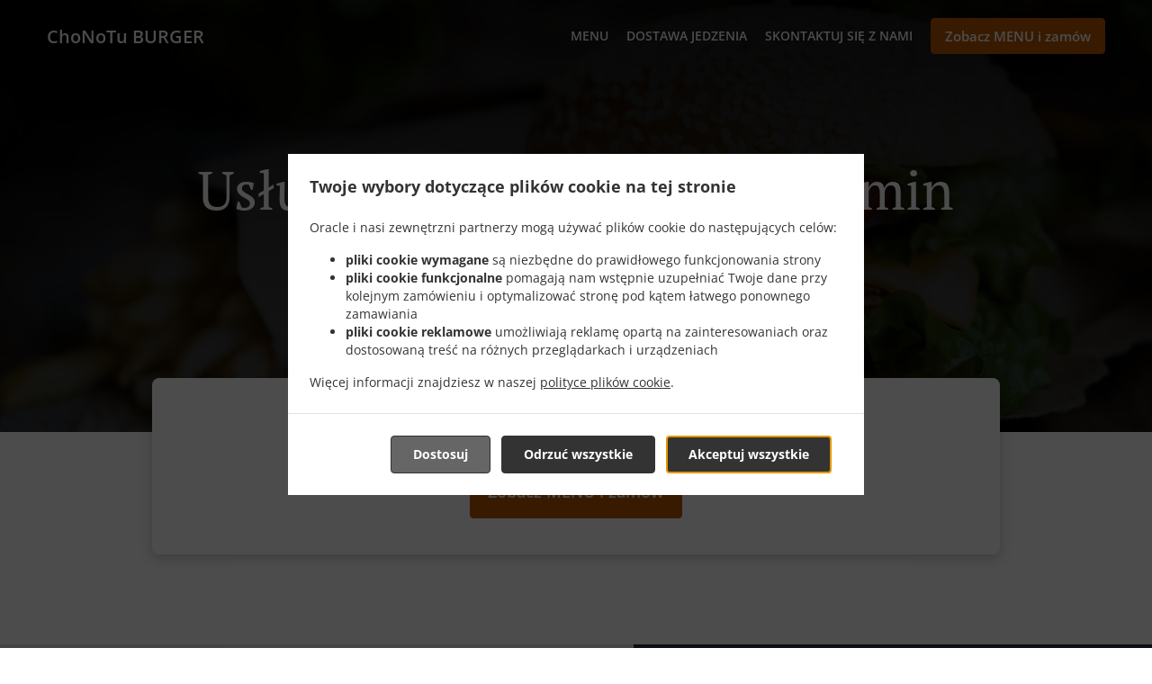

--- FILE ---
content_type: text/html; charset=utf-8
request_url: https://www.chonotu-burger.pl/usluga-burger-dostawy-otomin
body_size: 33570
content:
<!DOCTYPE html><html lang="pl"><head><meta name="glfDetectUserAgent" value="User" /><meta http-equiv="Content-Type" content="text/html; charset=UTF-8"><meta charset="utf-8"><meta name="viewport" content="width=device-width, initial-scale=1.0, maximum-scale=1.0, user-scalable=0"><meta name="language" content="pl"><meta name="description" content="Zamów online w ChoNoTu BURGER. Usługa Burger dostawy w Otomin. Nasze przepyszne dania przygotowywane są ze świeżych składników. Przejdź bezpośrednio do naszego menu online i złóż zamówienie. Pojawi się u Ciebie szybciej niż myślisz."><meta name="keywords" content="otomin, usługa burger dostawy, zamów online, burger, sałatki, fast food"><meta property="og:title" content="Usługa Burger dostawy - Otomin - ChoNoTu BURGER"><meta property="og:type" content="website"><meta property="og:url" content="https://www.chonotu-burger.pl/usluga-burger-dostawy-otomin"><meta property="og:image" content="https://www.fbgcdn.com/pictures/93f1cf7a-785a-4881-a37f-4bc5d82a8487.jpg"><meta property="og:description" content="Zamów online w ChoNoTu BURGER. Usługa Burger dostawy w Otomin. Nasze przepyszne dania przygotowywane są ze świeżych składników. Przejdź bezpośrednio do naszego menu online i złóż zamówienie. Pojawi się u Ciebie szybciej niż myślisz."><meta property="og:site_name" content="ChoNoTu BURGER"><meta name="twitter:card" content="summary_large_image"><meta property="twitter:domain" content="chonotu-burger.pl"><meta property="twitter:url" content="https://www.chonotu-burger.pl/usluga-burger-dostawy-otomin"><meta name="twitter:title" content="Usługa Burger dostawy - Otomin - ChoNoTu BURGER"><meta name="twitter:description" content="Zamów online w ChoNoTu BURGER. Usługa Burger dostawy w Otomin. Nasze przepyszne dania przygotowywane są ze świeżych składników. Przejdź bezpośrednio do naszego menu online i złóż zamówienie. Pojawi się u Ciebie szybciej niż myślisz."><meta name="twitter:image" content="https://www.fbgcdn.com/pictures/93f1cf7a-785a-4881-a37f-4bc5d82a8487.jpg"><title>Usługa Burger dostawy - Otomin - ChoNoTu BURGER</title><link rel="preload" href="https://www.fbgcdn.com/pictures/93f1cf7a-785a-4881-a37f-4bc5d82a8487.jpg" as="image"><link rel="icon shortcut" href="https://www.fbgcdn.com/websites/img/ico-32.png"><script>!function(){const e=function(e){if(e.href&&0===e.href.indexOf("https://fonts.googleapis.com"))return!0},n=document.getElementsByTagName("head")[0],t=n.insertBefore;n.insertBefore=function(o,f){e(o)||t.call(n,o,f)};const o=n.appendChild;n.appendChild=function(t){e(t)||o.call(n,t)}}();</script><script>window.checkPageSpeedCrawler=window.checkPageSpeedCrawler||function(){var e=document.querySelector('meta[name="glfDetectUserAgent"]')?document.querySelector('meta[name="glfDetectUserAgent"]').getAttribute("value"):"";return navigator.userAgent.indexOf("Speed Insights")>0||e.indexOf("Chrome-Lighthouse")>0||e.indexOf("Googlebot")>0};</script><style>@font-face{font-family:'Open Sans';font-style:normal;font-weight:300;font-display:swap;src:url('https://www.fbgcdn.com/websites/fonts/open-sans-v34-vietnamese_latin-ext_latin_hebrew_greek-ext_greek_cyrillic-ext_cyrillic-300.eot');src:local(''),url('https://www.fbgcdn.com/websites/fonts/open-sans-v34-vietnamese_latin-ext_latin_hebrew_greek-ext_greek_cyrillic-ext_cyrillic-300.eot?#iefix') format('embedded-opentype'),url('https://www.fbgcdn.com/websites/fonts/open-sans-v34-vietnamese_latin-ext_latin_hebrew_greek-ext_greek_cyrillic-ext_cyrillic-300.woff2') format('woff2'),url('https://www.fbgcdn.com/websites/fonts/open-sans-v34-vietnamese_latin-ext_latin_hebrew_greek-ext_greek_cyrillic-ext_cyrillic-300.woff') format('woff'),url('https://www.fbgcdn.com/websites/fonts/open-sans-v34-vietnamese_latin-ext_latin_hebrew_greek-ext_greek_cyrillic-ext_cyrillic-300.ttf') format('truetype'),url('https://www.fbgcdn.com/websites/fonts/open-sans-v34-vietnamese_latin-ext_latin_hebrew_greek-ext_greek_cyrillic-ext_cyrillic-300.svg#OpenSans') format('svg')}@font-face{font-family:'Open Sans';font-style:normal;font-weight:400;font-display:swap;src:url('https://www.fbgcdn.com/websites/fonts/open-sans-v34-vietnamese_latin-ext_latin_hebrew_greek-ext_greek_cyrillic-ext_cyrillic-regular.eot');src:local(''),url('https://www.fbgcdn.com/websites/fonts/open-sans-v34-vietnamese_latin-ext_latin_hebrew_greek-ext_greek_cyrillic-ext_cyrillic-regular.eot?#iefix') format('embedded-opentype'),url('https://www.fbgcdn.com/websites/fonts/open-sans-v34-vietnamese_latin-ext_latin_hebrew_greek-ext_greek_cyrillic-ext_cyrillic-regular.woff2') format('woff2'),url('https://www.fbgcdn.com/websites/fonts/open-sans-v34-vietnamese_latin-ext_latin_hebrew_greek-ext_greek_cyrillic-ext_cyrillic-regular.woff') format('woff'),url('https://www.fbgcdn.com/websites/fonts/open-sans-v34-vietnamese_latin-ext_latin_hebrew_greek-ext_greek_cyrillic-ext_cyrillic-regular.ttf') format('truetype'),url('https://www.fbgcdn.com/websites/fonts/open-sans-v34-vietnamese_latin-ext_latin_hebrew_greek-ext_greek_cyrillic-ext_cyrillic-regular.svg#OpenSans') format('svg')}@font-face{font-family:'Open Sans';font-style:normal;font-weight:600;font-display:swap;src:url('https://www.fbgcdn.com/websites/fonts/open-sans-v34-vietnamese_latin-ext_latin_hebrew_greek-ext_greek_cyrillic-ext_cyrillic-600.eot');src:local(''),url('https://www.fbgcdn.com/websites/fonts/open-sans-v34-vietnamese_latin-ext_latin_hebrew_greek-ext_greek_cyrillic-ext_cyrillic-600.eot?#iefix') format('embedded-opentype'),url('https://www.fbgcdn.com/websites/fonts/open-sans-v34-vietnamese_latin-ext_latin_hebrew_greek-ext_greek_cyrillic-ext_cyrillic-600.woff2') format('woff2'),url('https://www.fbgcdn.com/websites/fonts/open-sans-v34-vietnamese_latin-ext_latin_hebrew_greek-ext_greek_cyrillic-ext_cyrillic-600.woff') format('woff'),url('https://www.fbgcdn.com/websites/fonts/open-sans-v34-vietnamese_latin-ext_latin_hebrew_greek-ext_greek_cyrillic-ext_cyrillic-600.ttf') format('truetype'),url('https://www.fbgcdn.com/websites/fonts/open-sans-v34-vietnamese_latin-ext_latin_hebrew_greek-ext_greek_cyrillic-ext_cyrillic-600.svg#OpenSans') format('svg')}@font-face{font-family:'Open Sans';font-style:normal;font-weight:700;font-display:swap;src:url('https://www.fbgcdn.com/websites/fonts/open-sans-v34-vietnamese_latin-ext_latin_hebrew_greek-ext_greek_cyrillic-ext_cyrillic-700.eot');src:local(''),url('https://www.fbgcdn.com/websites/fonts/open-sans-v34-vietnamese_latin-ext_latin_hebrew_greek-ext_greek_cyrillic-ext_cyrillic-700.eot?#iefix') format('embedded-opentype'),url('https://www.fbgcdn.com/websites/fonts/open-sans-v34-vietnamese_latin-ext_latin_hebrew_greek-ext_greek_cyrillic-ext_cyrillic-700.woff2') format('woff2'),url('https://www.fbgcdn.com/websites/fonts/open-sans-v34-vietnamese_latin-ext_latin_hebrew_greek-ext_greek_cyrillic-ext_cyrillic-700.woff') format('woff'),url('https://www.fbgcdn.com/websites/fonts/open-sans-v34-vietnamese_latin-ext_latin_hebrew_greek-ext_greek_cyrillic-ext_cyrillic-700.ttf') format('truetype'),url('https://www.fbgcdn.com/websites/fonts/open-sans-v34-vietnamese_latin-ext_latin_hebrew_greek-ext_greek_cyrillic-ext_cyrillic-700.svg#OpenSans') format('svg')}@font-face{font-family:'Open Sans';font-style:italic;font-weight:400;font-display:swap;src:url('https://www.fbgcdn.com/websites/fonts/open-sans-v34-vietnamese_latin-ext_latin_hebrew_greek-ext_greek_cyrillic-ext_cyrillic-italic.eot');src:local(''),url('https://www.fbgcdn.com/websites/fonts/open-sans-v34-vietnamese_latin-ext_latin_hebrew_greek-ext_greek_cyrillic-ext_cyrillic-italic.eot?#iefix') format('embedded-opentype'),url('https://www.fbgcdn.com/websites/fonts/open-sans-v34-vietnamese_latin-ext_latin_hebrew_greek-ext_greek_cyrillic-ext_cyrillic-italic.woff2') format('woff2'),url('https://www.fbgcdn.com/websites/fonts/open-sans-v34-vietnamese_latin-ext_latin_hebrew_greek-ext_greek_cyrillic-ext_cyrillic-italic.woff') format('woff'),url('https://www.fbgcdn.com/websites/fonts/open-sans-v34-vietnamese_latin-ext_latin_hebrew_greek-ext_greek_cyrillic-ext_cyrillic-italic.ttf') format('truetype'),url('https://www.fbgcdn.com/websites/fonts/open-sans-v34-vietnamese_latin-ext_latin_hebrew_greek-ext_greek_cyrillic-ext_cyrillic-italic.svg#OpenSans') format('svg')}@font-face{font-family:'Open Sans';src:url('https://www.fbgcdn.com/websites/fonts/OpenSans-BoldItalic.eot');src:local(''),url('https://www.fbgcdn.com/websites/fonts/OpenSans-BoldItalic.eot?#iefix') format('embedded-opentype'),url('https://www.fbgcdn.com/websites/fonts/OpenSans-BoldItalic.woff2') format('woff2'),url('https://www.fbgcdn.com/websites/fonts/OpenSans-BoldItalic.woff') format('woff'),url('https://www.fbgcdn.com/websites/fonts/OpenSans-BoldItalic.ttf') format('truetype'),url('https://www.fbgcdn.com/websites/fonts/OpenSans-BoldItalic.svg#OpenSans-BoldItalic') format('svg');font-weight:bold;font-style:italic;font-display:swap}@font-face{font-family:'PT Serif';font-style:normal;font-weight:300;font-display:swap;src:url('https://www.fbgcdn.com/websites/fonts/pt-serif-v17-latin-ext_latin_cyrillic-ext_cyrillic-regular.eot');src:local(''),url('https://www.fbgcdn.com/websites/fonts/pt-serif-v17-latin-ext_latin_cyrillic-ext_cyrillic-regular.eot?#iefix') format('embedded-opentype'),url('https://www.fbgcdn.com/websites/fonts/pt-serif-v17-latin-ext_latin_cyrillic-ext_cyrillic-regular.woff2') format('woff2'),url('https://www.fbgcdn.com/websites/fonts/pt-serif-v17-latin-ext_latin_cyrillic-ext_cyrillic-regular.woff') format('woff'),url('https://www.fbgcdn.com/websites/fonts/pt-serif-v17-latin-ext_latin_cyrillic-ext_cyrillic-regular.ttf') format('truetype'),url('https://www.fbgcdn.com/websites/fonts/pt-serif-v17-latin-ext_latin_cyrillic-ext_cyrillic-regular.svg#PTSerif') format('svg')}@font-face{font-family:'PT Serif';font-style:normal;font-weight:400;font-display:swap;src:url('https://www.fbgcdn.com/websites/fonts/pt-serif-v17-latin-ext_latin_cyrillic-ext_cyrillic-regular.eot');src:local(''),url('https://www.fbgcdn.com/websites/fonts/pt-serif-v17-latin-ext_latin_cyrillic-ext_cyrillic-regular.eot?#iefix') format('embedded-opentype'),url('https://www.fbgcdn.com/websites/fonts/pt-serif-v17-latin-ext_latin_cyrillic-ext_cyrillic-regular.woff2') format('woff2'),url('https://www.fbgcdn.com/websites/fonts/pt-serif-v17-latin-ext_latin_cyrillic-ext_cyrillic-regular.woff') format('woff'),url('https://www.fbgcdn.com/websites/fonts/pt-serif-v17-latin-ext_latin_cyrillic-ext_cyrillic-regular.ttf') format('truetype'),url('https://www.fbgcdn.com/websites/fonts/pt-serif-v17-latin-ext_latin_cyrillic-ext_cyrillic-regular.svg#PTSerif') format('svg')}@font-face{font-family:'PT Serif';font-style:normal;font-weight:600;font-display:swap;src:url('https://www.fbgcdn.com/websites/fonts/pt-serif-v17-latin-ext_latin_cyrillic-ext_cyrillic-700.eot');src:local(''),url('https://www.fbgcdn.com/websites/fonts/pt-serif-v17-latin-ext_latin_cyrillic-ext_cyrillic-700.eot?#iefix') format('embedded-opentype'),url('https://www.fbgcdn.com/websites/fonts/pt-serif-v17-latin-ext_latin_cyrillic-ext_cyrillic-700.woff2') format('woff2'),url('https://www.fbgcdn.com/websites/fonts/pt-serif-v17-latin-ext_latin_cyrillic-ext_cyrillic-700.woff') format('woff'),url('https://www.fbgcdn.com/websites/fonts/pt-serif-v17-latin-ext_latin_cyrillic-ext_cyrillic-700.ttf') format('truetype'),url('https://www.fbgcdn.com/websites/fonts/pt-serif-v17-latin-ext_latin_cyrillic-ext_cyrillic-700.svg#PTSerif') format('svg')}@font-face{font-family:'PT Serif';font-style:normal;font-weight:700;font-display:swap;src:url('https://www.fbgcdn.com/websites/fonts/pt-serif-v17-latin-ext_latin_cyrillic-ext_cyrillic-700.eot');src:local(''),url('https://www.fbgcdn.com/websites/fonts/pt-serif-v17-latin-ext_latin_cyrillic-ext_cyrillic-700.eot?#iefix') format('embedded-opentype'),url('https://www.fbgcdn.com/websites/fonts/pt-serif-v17-latin-ext_latin_cyrillic-ext_cyrillic-700.woff2') format('woff2'),url('https://www.fbgcdn.com/websites/fonts/pt-serif-v17-latin-ext_latin_cyrillic-ext_cyrillic-700.woff') format('woff'),url('https://www.fbgcdn.com/websites/fonts/pt-serif-v17-latin-ext_latin_cyrillic-ext_cyrillic-700.ttf') format('truetype'),url('https://www.fbgcdn.com/websites/fonts/pt-serif-v17-latin-ext_latin_cyrillic-ext_cyrillic-700.svg#PTSerif') format('svg')}@font-face{font-family:'PT Serif';font-style:italic;font-weight:400;font-display:swap;src:url('https://www.fbgcdn.com/websites/fonts/pt-serif-v17-latin-ext_latin_cyrillic-ext_cyrillic-italic.eot');src:local(''),url('https://www.fbgcdn.com/websites/fonts/pt-serif-v17-latin-ext_latin_cyrillic-ext_cyrillic-italic.eot?#iefix') format('embedded-opentype'),url('https://www.fbgcdn.com/websites/fonts/pt-serif-v17-latin-ext_latin_cyrillic-ext_cyrillic-italic.woff2') format('woff2'),url('https://www.fbgcdn.com/websites/fonts/pt-serif-v17-latin-ext_latin_cyrillic-ext_cyrillic-italic.woff') format('woff'),url('https://www.fbgcdn.com/websites/fonts/pt-serif-v17-latin-ext_latin_cyrillic-ext_cyrillic-italic.ttf') format('truetype'),url('https://www.fbgcdn.com/websites/fonts/pt-serif-v17-latin-ext_latin_cyrillic-ext_cyrillic-italic.svg#PTSerif') format('svg')}@font-face{font-family:'PT Serif';font-style:italic;font-weight:700;font-display:swap;src:url('https://www.fbgcdn.com/websites/fonts/pt-serif-v17-latin-ext_latin_cyrillic-ext_cyrillic-700italic.eot');src:local(''),url('https://www.fbgcdn.com/websites/fonts/pt-serif-v17-latin-ext_latin_cyrillic-ext_cyrillic-700italic.eot?#iefix') format('embedded-opentype'),url('https://www.fbgcdn.com/websites/fonts/pt-serif-v17-latin-ext_latin_cyrillic-ext_cyrillic-700italic.woff2') format('woff2'),url('https://www.fbgcdn.com/websites/fonts/pt-serif-v17-latin-ext_latin_cyrillic-ext_cyrillic-700italic.woff') format('woff'),url('https://www.fbgcdn.com/websites/fonts/pt-serif-v17-latin-ext_latin_cyrillic-ext_cyrillic-700italic.ttf') format('truetype'),url('https://www.fbgcdn.com/websites/fonts/pt-serif-v17-latin-ext_latin_cyrillic-ext_cyrillic-700italic.svg#PTSerif') format('svg')}/*! normalize.css v4.1.1 | MIT License | github.com/necolas/normalize.css */html{font-family:sans-serif;-ms-text-size-adjust:100%;-webkit-text-size-adjust:100%}body{margin:0}article,aside,details,figcaption,figure,footer,header,main,menu,nav,section,summary{display:block}audio,canvas,progress,video{display:inline-block}audio:not([controls]){display:none;height:0}progress{vertical-align:baseline}template,[hidden]{display:none}a{background-color:transparent;-webkit-text-decoration-skip:objects}a:active,a:hover{outline-width:0}abbr[title]{border-bottom:none;text-decoration:underline;-webkit-text-decoration:underline dotted;text-decoration:underline dotted}b,strong{font-weight:inherit}b,strong{font-weight:bolder}dfn{font-style:italic}h1{font-size:2em;margin:.67em 0}mark{background-color:#ff0;color:#000}small{font-size:80%}sub,sup{font-size:75%;line-height:0;position:relative;vertical-align:baseline}sub{bottom:-0.25em}sup{top:-0.5em}img{border-style:none}svg:not(:root){overflow:hidden}code,kbd,pre,samp{font-family:monospace, monospace;font-size:1em}figure{margin:1em 40px}hr{-webkit-box-sizing:content-box;box-sizing:content-box;height:0;overflow:visible}button,input,select,textarea{font:inherit;margin:0}optgroup{font-weight:bold}button,input{overflow:visible}button,select{text-transform:none}button,html [type="button"],[type="reset"],[type="submit"]{-webkit-appearance:button}button::-moz-focus-inner,[type="button"]::-moz-focus-inner,[type="reset"]::-moz-focus-inner,[type="submit"]::-moz-focus-inner{border-style:none;padding:0}button:-moz-focusring,[type="button"]:-moz-focusring,[type="reset"]:-moz-focusring,[type="submit"]:-moz-focusring{outline:1px dotted ButtonText}fieldset{border:1px solid #c0c0c0;margin:0 2px;padding:.35em .625em .75em}legend{-webkit-box-sizing:border-box;box-sizing:border-box;color:inherit;display:table;max-width:100%;padding:0;white-space:normal}textarea{overflow:auto}[type="checkbox"],[type="radio"]{-webkit-box-sizing:border-box;box-sizing:border-box;padding:0}[type="number"]::-webkit-inner-spin-button,[type="number"]::-webkit-outer-spin-button{height:auto}[type="search"]{-webkit-appearance:textfield;outline-offset:-2px}[type="search"]::-webkit-search-cancel-button,[type="search"]::-webkit-search-decoration{-webkit-appearance:none}::-webkit-input-placeholder{color:inherit;opacity:.54}::-webkit-file-upload-button{-webkit-appearance:button;font:inherit}body,div,p,span,section,header,nav,footer,a,ul,li,svg{-webkit-box-sizing:border-box;box-sizing:border-box}body:focus,div:focus,p:focus,span:focus,section:focus,header:focus,nav:focus,footer:focus,a:focus,ul:focus,li:focus,svg:focus{outline:2px solid #528FCC}body{font-family:"Open Sans",sans-serif;font-size:16px;color:#4D4D4D;background-color:#fff}h1,h2,h3,h4{font-family:"PT Serif",serif;text-align:center}h1{font-size:40px;font-weight:bold;text-transform:capitalize}h2{font-size:32px;font-weight:normal}hr{display:block;width:80px;height:3px;background-color:#BD5902;border:none;margin:30px auto 40px}@media (min-width: 1024px){hr{margin:30px auto 60px}}section{margin:80px 24px;background-color:#fff}section h1{margin:0}section h2{color:#4d4d4d;margin:0;line-height:1em;text-transform:capitalize;word-wrap:break-word}@media (min-width: 1024px){section{margin:100px auto;max-width:942px}section:first-of-type:not(.real-time){margin-top:100px}section h2{font-size:40px}}.d-none{display:none}.d-flex{display:-webkit-box !important;display:-ms-flexbox !important;display:flex !important}.flex-column{-webkit-box-orient:vertical;-webkit-box-direction:normal;-ms-flex-direction:column;flex-direction:column}.ml-auto{margin-left:auto !important}.mt-auto{margin-top:auto !important}.mt-0{margin-top:0 !important}.w-100{width:100% !important}.pr-2{padding-right:.5rem !important}.pt-2{padding-top:.5rem !important}.pt-3{padding-top:1rem !important}.pl-2{padding-left:.5rem !important}.pl-4{padding-left:1rem !important}.separator{width:100%;border-top:solid 1px #e6e6e6;margin:.75rem 0}.cta-button{padding:12.5px;-webkit-box-sizing:border-box;box-sizing:border-box;background-color:#BD5902;border:1px solid #BD5902;border-radius:4px;color:#fff;font-size:15px;font-weight:600;line-height:15px;text-align:center;cursor:pointer;-webkit-user-select:none;-moz-user-select:none;-ms-user-select:none;user-select:none;text-decoration:none !important;margin:3px}.cta-button:hover{background-color:#a94f02}.cta-button:active{-webkit-transform:translateY(1px);transform:translateY(1px)}.cta-button:focus{border-color:#ffffff !important;z-index:9}.cta-button.neutral{background-color:#ffffff;color:#4d4d4d;border:1px solid #16151380}.cta-button.neutral:hover{background-color:#fafafa}.cta-button.reservation{background-color:#3e617d;border:1px solid #3e617d}.cta-button.reservation:hover{background-color:#37566f}.center-text{text-align:center}.cookie-consent-manager-backdrop{position:fixed;display:-webkit-box;display:-ms-flexbox;display:flex;-ms-flex-line-pack:center;align-content:center;-webkit-box-pack:center;-ms-flex-pack:center;justify-content:center;-ms-flex-wrap:wrap;flex-wrap:wrap;-webkit-box-orient:horizontal;-webkit-box-direction:normal;-ms-flex-direction:row;flex-direction:row;width:100%;height:100%;z-index:9999}.body-overflow-hidden{overflow:hidden}.cookie-consent-manager-backdrop{background:rgba(0,0,0,0.7)}.cookie-consent-manager-display-none{display:none !important}.cookie-consent-manager-body{width:640px;min-height:200px;background:white;color:#333333}@media (max-width: 1024px){.cookie-consent-manager-body{position:fixed;width:100%;bottom:0}}.cookie-consent-manager-description{margin:24px}.cookie-consent-manager-description>h3{font-family:"Open Sans",sans-serif;font-style:normal;font-weight:700;font-size:18px;line-height:24px;text-align:left;margin-bottom:24px}.cookie-consent-manager-description>p,li{font-family:"Open Sans",sans-serif;font-style:normal;font-weight:400;font-size:14px;line-height:20px}.cookie-consent-manager-actions{display:-webkit-box;display:-ms-flexbox;display:flex;-webkit-box-orient:horizontal;-webkit-box-direction:reverse;-ms-flex-direction:row-reverse;flex-direction:row-reverse;-ms-flex-wrap:wrap;flex-wrap:wrap;margin:24px}@media (max-width: 1024px){.cookie-consent-manager-actions{-webkit-box-orient:vertical;-webkit-box-direction:reverse;-ms-flex-direction:column-reverse;flex-direction:column-reverse}}.cookie-consent-manager-separator{display:block;margin:24px 0;width:100%;height:1px;background-color:#e1e1e1;border:none}.cookie-consent-manager-button{background:#FFFFFF;-webkit-box-shadow:0 1px 1px rgba(0,0,0,0);box-shadow:0 1px 1px rgba(0,0,0,0);border:1px solid #333333;border-radius:4px;padding:10px 24px;font-family:"Open Sans",sans-serif;font-style:normal;font-weight:700;font-size:14px;line-height:20px;cursor:pointer}.cookie-consent-manager-accessibility:focus-visible{outline:3px solid #2a71dc !important}.cookie-consent-manager-button-confirm-all{background-color:#666666;color:white}.cookie-consent-manager-button-reject{margin-right:12px}@media (max-width: 1024px){.cookie-consent-manager-button-reject{margin-right:0;margin-bottom:8px}}.cookie-consent-manager-button-approve{margin-right:12px;background:#333333;color:#FFFFFF;line-height:20px}@media (max-width: 1024px){.cookie-consent-manager-button-approve{margin-right:0;margin-bottom:8px}}.cookie-consent-manager-options{padding-left:24px;padding-right:24px;max-height:463px;overflow:auto}.cookie-consent-manager-option{background:#F5F5F5}.cookie-consent-manager-option-header{font-family:"Open Sans",sans-serif;font-style:normal;font-weight:700;font-size:14px;line-height:24px;display:-webkit-box;display:-ms-flexbox;display:flex;margin-bottom:8px}.cookie-consent-manager-option-header p{margin-top:12px;margin-right:12px;margin-left:8px}.cookie-consent-manager-option-header p:first-child{margin-right:0;margin-left:12px;cursor:pointer}.cookie-consent-manager-option-header>.cookie-consent-manager-option-description>.option-icon::after{content:'\02795'}.cookie-consent-manager-option-header>.cookie-consent-manager-option-description>.option-icon.active::after{content:'\02796'}.cookie-consent-manager-option-description{display:-webkit-box;display:-ms-flexbox;display:flex}.cookie-consent-manager-option-body>p{margin-top:0;font-size:14px;margin-left:39px;margin-right:24px;font-family:"Open Sans",sans-serif;line-height:20px}.cookie-consent-manager-option-body{display:none;padding-bottom:24px;margin-bottom:8px}.cookie-consent-manager-option-body ul{margin-top:0;margin-left:16px}.cookie-consent-manager-toggle{-ms-flex-item-align:center;align-self:center;margin-left:auto;margin-right:16px}.cookie-consent-manager-switch{position:relative;display:inline-block;width:38px;height:20px}.cookie-consent-manager-switch input{opacity:0;width:0;height:0}.cookie-consent-manager-slider{position:absolute;cursor:pointer;top:0;left:0;right:0;bottom:0;background-color:#ccc;-webkit-transition:.4s;transition:.4s}.cookie-consent-manager-slider:before{position:absolute;content:"";height:16px;width:16px;left:2px;bottom:2px;background-color:white;-webkit-transition:.4s;transition:.4s}.cookie-consent-manager-description>p #read-policy,.cookie-consent-manager-description>p #change-options{text-decoration:underline;font-weight:700;cursor:pointer;color:#333333}.cookie-consent-manager-description>p #read-policy{font-weight:400}.cookie-consent-manager-option-body>p #view-required-cookies-link,.cookie-consent-manager-option-body>p #view-functional-cookies-link,.cookie-consent-manager-option-body>p #view-advertising-cookies-link{text-decoration:underline;font-weight:400;cursor:pointer}input:checked+.cookie-consent-manager-slider{background-color:#528FCC}input:disabled+.cookie-consent-manager-slider{opacity:.5}input:focus+.cookie-consent-manager-slider{-webkit-box-shadow:0 0 1px #528FCC;box-shadow:0 0 1px #528FCC}input:checked+.cookie-consent-manager-slider:before{-webkit-transform:translateX(18px);transform:translateX(18px)}.cookie-consent-manager-slider.round{border-radius:34px}.cookie-consent-manager-slider.round:before{border-radius:50%}.wrapper{width:100%;overflow:hidden}.hidden{position:absolute;left:-10000px;top:auto;height:0;overflow:hidden}.hidden-screen-reader{position:absolute;left:-10000px;top:auto;overflow:hidden}.display-none{display:none !important}@media (min-width: 1024px){.wrapper-boxed{background-image:url("https://www.fbgcdn.com/websites/img/background.jpg");background-repeat:repeat}.wrapper-boxed>.wrapper{width:1024px;margin:0 auto;-webkit-box-shadow:0 0 10px rgba(0,0,0,0.08);box-shadow:0 0 10px rgba(0,0,0,0.08);background-color:#fff}.wrapper-boxed .nav-announcement-container{width:1024px;margin:0 auto}.wrapper-boxed .nav-header-container{width:1024px;margin:0 auto}.wrapper-boxed .nav-header{margin:0 auto}.wrapper-boxed section.disclaimer-container{margin-top:150px}}.nav-container{position:fixed;top:0;left:0;right:0;color:#fff;z-index:3}.nav-announcement-container{background-color:#EF4E4B;-webkit-transition:-webkit-transform .3s ease-out;transition:-webkit-transform .3s ease-out;transition:transform .3s ease-out;transition:transform .3s ease-out, -webkit-transform .3s ease-out}.nav-announcement{padding:0 16px;margin:0 auto;display:-webkit-box;display:-ms-flexbox;display:flex;-webkit-box-orient:horizontal;-webkit-box-direction:normal;-ms-flex-direction:row;flex-direction:row;gap:16px;font-size:12px;font-weight:400;line-height:16px}@media (min-width: 1024px){.nav-announcement{max-width:942px;padding:0}}.nav-announcement .nav-announcement-message{margin:16px 0;-webkit-box-flex:1;-ms-flex:1;flex:1}.nav-announcement .nav-announcement-message .nav-announcement-name{display:-webkit-box;display:-ms-flexbox;display:flex;-webkit-box-orient:horizontal;-webkit-box-direction:normal;-ms-flex-direction:row;flex-direction:row;gap:16px;-webkit-box-align:center;-ms-flex-align:center;align-items:center;font-size:24px;font-weight:400;line-height:26px;text-align:left}.nav-announcement .nav-announcement-message .nav-announcement-name>svg{fill:#fff;width:32px;height:32px;-webkit-box-flex:0;-ms-flex:0 0 32px;flex:0 0 32px}.nav-announcement .nav-announcement-message .nav-announcement-description{margin-left:48px;margin-top:8px}.nav-announcement .nav-announcement-message .nav-announcement-description p{margin:0}.nav-announcement .nav-announcement-close{background-color:rgba(0,0,0,0.1);display:-webkit-box;display:-ms-flexbox;display:flex;-webkit-box-align:center;-ms-flex-align:center;align-items:center;cursor:pointer}.nav-announcement .nav-announcement-close>svg{width:16px;height:16px;fill:#A13532;fill:rgba(0,0,0,0.3);margin:16px}.nav-announcement .nav-announcement-close:hover{background-color:rgba(0,0,0,0.13)}.nav-announcement .nav-announcement-close:hover>svg{fill:rgba(0,0,0,0.4)}.nav-announcement-placeholder{background-color:#1e3446;-webkit-transition:max-height .2s ease-out;transition:max-height .2s ease-out}.nav-header-container{background-color:transparent;font-size:14px;-webkit-transition:background-color .3s ease-out;transition:background-color .3s ease-out}@media (min-width: 1024px){.nav-header-container{padding:0 50px}}.nav-header-container.active{background-color:#1e3446}.nav-header{display:-webkit-box;display:-ms-flexbox;display:flex;position:relative;-webkit-box-align:center;-ms-flex-align:center;align-items:center;padding:16px;font-size:14px;margin:0 auto}.nav-header .nav-header-icon>svg{height:28px;fill:#fff;margin-right:10px;vertical-align:middle}.nav-header .nav-header-name{font-weight:600;text-decoration:none;color:#fff;white-space:nowrap;overflow:hidden;display:block;text-overflow:ellipsis;padding-right:20px}.nav-header .nav-header-menu{padding:20px 16px;margin:-20px -16px;-webkit-box-flex:1;-ms-flex-positive:1;flex-grow:1}.nav-header .nav-header-menu>svg{fill:#fff;vertical-align:middle;cursor:pointer}.nav-header .nav-header-menu .nav-open-menu{width:26px;height:17px;float:right}.nav-header .nav-header-menu .nav-hide-menu{display:none;width:20px;height:19px;float:right}.nav-header .nav-header-menu.active>.nav-open-menu{display:none}.nav-header .nav-header-menu.active>.nav-hide-menu{display:block}@media (min-width: 1024px){.nav-header{max-width:1300px;padding:18px 0;-ms-flex-wrap:wrap;flex-wrap:wrap}.nav-header .nav-header-name{font-size:20px;max-width:510px;-ms-flex-negative:0;flex-shrink:0;padding-right:0;padding-left:2px}.nav-header .nav-header-icon>svg{height:40px}.nav-header .nav-header-menu{-webkit-box-flex:1;-ms-flex-positive:1;flex-grow:1;-ms-flex-negative:1;flex-shrink:1;padding:0;margin:0;overflow:hidden}.nav-header .nav-header-menu>.nav-open-menu,.nav-header .nav-header-menu>.nav-hide-menu{display:none !important}}.nav-expanded-menu{visibility:hidden;opacity:0;-webkit-transition:visibility 0s linear .4s,opacity .4s ease-out;transition:visibility 0s linear .4s,opacity .4s ease-out;position:absolute;left:0;right:0;top:100%;background-color:#1e3446;-webkit-box-shadow:0 1px 3px rgba(0,0,0,0.15);box-shadow:0 1px 3px rgba(0,0,0,0.15);max-height:calc(100vh - 60px);overflow:auto}.nav-expanded-menu .cta-button{display:block;padding:10px;font-weight:600;font-size:15px;line-height:20px;padding:9px 15px;margin:0px 10px}@media (min-width: 1024px){.nav-expanded-menu .cta-button{white-space:normal;-webkit-box-align:center;-ms-flex-align:center;align-items:center;display:-webkit-box;display:-ms-flexbox;display:flex}}.nav-header-menu.active>.nav-expanded-menu{visibility:visible;opacity:1;-webkit-transition:visibility 0s linear 0s,opacity .4s ease-out;transition:visibility 0s linear 0s,opacity .4s ease-out}.nav-expanded-menu>ul{margin:0;padding:0}.nav-expanded-menu>ul>li{list-style-type:none;text-align:center}.nav-expanded-menu>ul>li.nav-cta{display:none}@media (min-width: 1024px){.nav-expanded-menu>ul>li.nav-cta{display:-webkit-box;display:-ms-flexbox;display:flex;-webkit-box-orient:horizontal;-webkit-box-direction:normal;-ms-flex-direction:row;flex-direction:row;padding:15px;-webkit-box-pack:center;-ms-flex-pack:center;justify-content:center}}.nav-expanded-menu>ul>li>a{display:block;padding:15px;color:rgba(255,255,255,0.6);font-size:14px;font-weight:600;text-transform:uppercase;text-decoration:none;line-height:1em}.nav-expanded-menu>ul>li>a:hover,.nav-expanded-menu>ul>li>a:focus,.nav-expanded-menu>ul>li>a:visited{color:rgba(255,255,255,0.6);text-decoration:none}@media (min-width: 1024px){.nav-expanded-menu{visibility:visible;opacity:1;position:static;background-color:transparent;-webkit-box-shadow:none;box-shadow:none;-webkit-transition:none;transition:none}.nav-expanded-menu>ul{display:-webkit-box;display:-ms-flexbox;display:flex;-webkit-box-align:center;-ms-flex-align:center;align-items:center;-webkit-box-pack:end;-ms-flex-pack:end;justify-content:flex-end}.nav-expanded-menu>ul>li{padding:0;margin:0 10px;text-overflow:ellipsis;white-space:nowrap;-ms-flex-negative:1;flex-shrink:1;max-width:30%}.nav-expanded-menu>ul>li.nav-cta{padding:2px 2px 2px 0px;max-width:40%}.nav-expanded-menu>ul>li.nav-cta :last-child{margin-right:0}.nav-expanded-menu>ul>li.nav-cta :first-child{margin-left:0}.nav-expanded-menu>ul>li:first-of-type{margin-left:0}.nav-expanded-menu>ul>li:last-of-type{-ms-flex-negative:0;flex-shrink:0;-webkit-box-flex:0;-ms-flex-positive:0;flex-grow:0;margin-right:0;border-radius:3px;display:-webkit-box;display:-ms-flexbox;display:flex}.nav-expanded-menu>ul>li>a,.nav-expanded-menu>ul>li>a:visited{display:inline;padding:0;color:#fff;-webkit-transition:color .3s ease-out;transition:color .3s ease-out}.nav-expanded-menu>ul>li>a:hover,.nav-expanded-menu>ul>li>a:focus{color:#NaNNaNNaN}}.staging-container.legal-page{margin-bottom:75px}.staging{min-height:50vh;-webkit-box-sizing:border-box;box-sizing:border-box;padding-top:70px;background-color:#000;position:relative;z-index:1;display:-webkit-box;display:-ms-flexbox;display:flex;-webkit-box-orient:vertical;-webkit-box-direction:normal;-ms-flex-direction:column;flex-direction:column;-webkit-box-pack:center;-ms-flex-pack:center;justify-content:center;-webkit-box-align:center;-ms-flex-align:center;align-items:center}.staging .staging-logo{display:block;text-align:center}.staging .staging-logo>svg{height:100px}.staging>h3{padding:10px;font-family:"Open Sans",sans-serif;background-color:rgba(0,0,0,0.5);color:#ccc;margin:auto 0 0 0;font-size:14px;font-weight:bold}.staging>h3>svg{display:none;width:13px;height:9px;fill:#ccc;margin:0 20px}.simple-page .staging{min-height:255px}@media (min-width: 1024px){.staging{height:640px}.staging .staging-logo>svg{height:150px}.staging>h3{font-size:16px;padding:20px}.staging>h3>svg{display:inline-block}.simple-page .staging{height:480px}}.staging-background{content:"";background-size:cover;background-position:center;top:0;left:0;bottom:0;right:0;position:absolute;z-index:-1}.staging-background:after{content:"";height:100%;position:absolute;top:0;left:0;right:0;background:-webkit-gradient(linear, left top, left bottom, from(rgba(0,0,0,0.75)), to(rgba(0,0,0,0.4)));background:linear-gradient(180deg, rgba(0,0,0,0.75) 0%, rgba(0,0,0,0.4) 100%)}.simple-page .staging-background:after{background:-webkit-gradient(linear, left top, left bottom, from(rgba(0,0,0,0.9)), to(rgba(0,0,0,0.7)));background:linear-gradient(180deg, rgba(0,0,0,0.9) 0%, rgba(0,0,0,0.7) 100%)}.staging-headlines{overflow:hidden;-webkit-box-flex:1;-ms-flex-positive:1;flex-grow:1;display:-webkit-box;display:-ms-flexbox;display:flex;-webkit-box-orient:vertical;-webkit-box-direction:normal;-ms-flex-direction:column;flex-direction:column;-webkit-box-pack:center;-ms-flex-pack:center;justify-content:center;margin-bottom:60px}.staging-headlines>h1{font-size:40px;font-weight:bold;color:#fff;padding:0 15px;margin:0;word-wrap:break-word}.staging-headlines>h2{font-family:"Open Sans",sans-serif;font-size:16px;font-weight:400;text-transform:uppercase;margin-top:20px;padding:0 15px;color:#fff}.simple-page .staging-headlines>h1{font-weight:normal;font-style:normal}.simple-page .staging-headlines>h2{font-size:22px;font-weight:400}@media (min-width: 1024px){.staging-headlines{max-width:942px}.staging-headlines>h1{font-size:60px}.staging-headlines>h2{font-size:24px}}.real-time{display:-webkit-box;display:-ms-flexbox;display:flex;-webkit-box-orient:vertical;-webkit-box-direction:normal;-ms-flex-direction:column;flex-direction:column;position:relative;background-color:#fff;padding:32px;-webkit-box-sizing:border-box;box-sizing:border-box;-webkit-box-shadow:0 4px 14px 0 rgba(0,0,0,0.2);box-shadow:0 4px 14px 0 rgba(0,0,0,0.2);border-radius:8px;z-index:1;margin-top:-60px}@media (min-width: 1024px){.real-time{margin-top:-60px;padding:40px;max-width:942px}}.real-time .real-time-header{font-weight:400;font-family:"PT Serif",serif;font-size:16px;line-height:20px;margin-bottom:24px}@media (min-width: 1024px){.real-time .real-time-header{font-size:18px;line-height:32px}}.real-time .real-time-button{position:relative;color:#4D4D4D;font-size:18px;line-height:32px;text-align:center}@media (min-width: 1024px){.real-time .real-time-button{-webkit-box-flex:1;-ms-flex-positive:1;flex-grow:1}.real-time .real-time-button>p{margin:0 0 20px;font-size:24px}}.real-time-buttons{display:-webkit-box;display:-ms-flexbox;display:flex;-webkit-box-pack:center;-ms-flex-pack:center;justify-content:center;-webkit-box-orient:horizontal;-webkit-box-direction:normal;-ms-flex-direction:row;flex-direction:row;-ms-flex-wrap:wrap;flex-wrap:wrap}.real-time-buttons .cta-button{font-size:15px;line-height:20px;padding:9px 15px;min-width:180px;height:50px;display:-webkit-box;display:-ms-flexbox;display:flex;-webkit-box-pack:center;-ms-flex-pack:center;justify-content:center;-webkit-box-align:center;-ms-flex-align:center;align-items:center;margin:6px 8px}@media (min-width: 1024px){.real-time-buttons .cta-button{height:60px;margin:0px 15px;font-size:18px;line-height:24px;min-width:210px;padding:17px 19px}}.isvg-circle-hang{-webkit-filter:drop-shadow(0 3px 14px rgba(0,0,0,0.25));filter:drop-shadow(0 3px 14px rgba(0,0,0,0.25))}.opening-hours-wrapper{display:-webkit-box;display:-ms-flexbox;display:flex;-webkit-box-pack:center;-ms-flex-pack:center;justify-content:center}.opening-hours{display:-webkit-box;display:-ms-flexbox;display:flex;-webkit-box-pack:center;-ms-flex-pack:center;justify-content:center;-webkit-box-orient:vertical;-webkit-box-direction:normal;-ms-flex-direction:column;flex-direction:column;gap:30px}.opening-hours .message,.opening-hours .hours{border:1px solid #16151380;border-radius:8px}.opening-hours .message{font-size:14px;font-weight:600;line-height:20px;text-align:center;color:#4D4D4D;padding:15px 23px}.opening-hours .message.red{color:#ffffff;border:1px solid #EF4E4B;background-color:#EF4E4B}.opening-hours .message>div{margin-top:16px}.opening-hours .hours{padding:23px;color:#4D4D4D;font-size:14px;font-weight:400;line-height:20px;display:-webkit-box;display:-ms-flexbox;display:flex;-webkit-box-orient:vertical;-webkit-box-direction:normal;-ms-flex-direction:column;flex-direction:column;gap:12px}@media (min-width: 1024px){.opening-hours .hours{font-size:16px;line-height:24px}}.opening-hours .hours .entry{display:-webkit-box;display:-ms-flexbox;display:flex;gap:12px;-webkit-box-align:center;-ms-flex-align:center;align-items:center}.opening-hours .hours .entry>div:first-of-type{-webkit-box-flex:1;-ms-flex-positive:1;flex-grow:1}.opening-hours .hours .entry>div:last-of-type{white-space:nowrap}@media (min-width: 1024px){.opening-hours .hours .entry{gap:32px}}.opening-hours .hours .entry-seperator{margin:12px 0;width:100%;height:1px;background-color:#16151380}.opening-hours .hours .entry-title{display:-webkit-box;display:-ms-flexbox;display:flex;gap:8px;font-weight:600;-webkit-box-align:center;-ms-flex-align:center;align-items:center}.opening-hours .hours .entry-title svg{width:24px;height:24px;fill:#4D4D4D}.gallery .gallery-description{text-align:center;margin-block:1em}.gallery .horizontal-list-container{width:100%;height:165px;overflow:hidden;display:-webkit-box;display:-ms-flexbox;display:flex;-webkit-box-pack:center;-ms-flex-pack:center;justify-content:center}.gallery .horizontal-list{height:200px;overflow:scroll;overflow-y:hidden;white-space:nowrap;display:-webkit-box;display:-ms-flexbox;display:flex;position:relative;gap:15px;-webkit-box-pack:start;-ms-flex-pack:start;justify-content:flex-start}.gallery .horizontal-list .entry{width:220px;height:165px;-ms-flex-negative:0;flex-shrink:0;position:relative;border-radius:4px;overflow:hidden}@media (hover:hover){.gallery .horizontal-list .entry>div{bottom:-50px !important}.gallery .horizontal-list .entry:hover img{-webkit-transform:scale(1.15);transform:scale(1.15)}.gallery .horizontal-list .entry:hover>div{bottom:0 !important}}.gallery .horizontal-list .entry img{width:220px;height:165px;-webkit-transition:-webkit-transform .35s ease;transition:-webkit-transform .35s ease;transition:transform .35s ease;transition:transform .35s ease, -webkit-transform .35s ease}.gallery .horizontal-list .entry>div{position:absolute;height:30px;bottom:0;left:0;right:0;text-align:center;color:#4D4D4D;font-size:13px;font-weight:700;padding:0 15px;line-height:30px;background-color:rgba(255,255,255,0.8);overflow:hidden;text-overflow:ellipsis;white-space:nowrap;-webkit-transition:bottom .35s ease;transition:bottom .35s ease}.gallery .horizontal-list .entry .gallery-image:focus img{outline:2px solid #528FCC;outline-offset:-2px}@media (min-width: 1024px){.gallery .horizontal-list-container{height:auto;overflow:auto;margin:60px 0 -30px 0}.gallery .horizontal-list{height:auto;overflow:auto;white-space:normal;-ms-flex-wrap:wrap;flex-wrap:wrap;max-width:942px;margin:0 auto;gap:30px;-webkit-box-pack:center;-ms-flex-pack:center;justify-content:center}.gallery .horizontal-list .entry{width:290px;height:220px}.gallery .horizontal-list .entry img{width:290px;height:220px}.gallery .horizontal-list .entry>div{height:50px;font-size:16px;padding:0 20px;line-height:50px}}.gallery .horizontal-list-overlay{width:18px;background:red;position:sticky;top:0;bottom:0;-ms-flex-negative:0;flex-shrink:0;z-index:1}.gallery .horizontal-list-overlay.left{left:0;margin-right:-15px;background:-webkit-gradient(linear, right top, left top, from(rgba(255,255,255,0)), to(#fff));background:linear-gradient(-90deg, rgba(255,255,255,0) 0%, #fff 100%)}.gallery .horizontal-list-overlay.right{right:0;margin-left:-15px;background:-webkit-gradient(linear, left top, right top, from(rgba(255,255,255,0)), to(#fff));background:linear-gradient(90deg, rgba(255,255,255,0) 0%, #fff 100%)}@media (min-width: 1024px){.gallery .horizontal-list-overlay{display:none}}.certificates .entry-container{display:-webkit-box;display:-ms-flexbox;display:flex;-ms-flex-wrap:wrap;flex-wrap:wrap;-webkit-box-pack:center;-ms-flex-pack:center;justify-content:center;gap:29px;margin:0 auto}.certificates .entry-container .entry{max-width:100%;border:1px solid #D9D9D9;border-radius:4px;-webkit-transition:border .4s ease-out,-webkit-box-shadow .4s ease-out;transition:border .4s ease-out,-webkit-box-shadow .4s ease-out;transition:border .4s ease-out,box-shadow .4s ease-out;transition:border .4s ease-out,box-shadow .4s ease-out,-webkit-box-shadow .4s ease-out;padding:31px 23px;text-align:center;color:#4D4D4D;text-decoration:none}.certificates .entry-container .entry .entry-content{max-width:100%;width:279px;overflow:hidden}@media (min-width: 1024px){.certificates .entry-container .entry .entry-content{width:165px;max-width:100%}}.certificates .entry-container .entry .entry-content svg{width:45px;height:45px;fill:#CCCCCC;margin-bottom:14px}.certificates .entry-container .entry .entry-content .entry-header{font-size:12px;font-weight:700;line-height:20px}.certificates .entry-container .entry .entry-content .entry-description{font-size:10px;font-weight:400;line-height:16px;margin-top:8px}@media (hover:hover){.certificates .entry-container .entry:hover{-webkit-box-shadow:0 4px 16px 0 rgba(0,0,0,0.1);box-shadow:0 4px 16px 0 rgba(0,0,0,0.1);border:1px solid #1e3446}}.certificates .entry-container .entry .entry-popup-background{display:none;position:fixed;top:0;left:0;right:0;bottom:0;background-color:rgba(0,0,0,0.8);z-index:10}.certificates .entry-container .entry.popup .entry-popup-background{display:block}.certificates .entry-container .entry.popup .entry-popup{display:block}.certificates .entry-container .entry .entry-popup{display:none;position:fixed;top:30%;left:50%;-webkit-transform:translateX(-50%);transform:translateX(-50%);background-color:#1e3446;border-radius:4px;padding:25px 30px;color:#fff;font-size:16px;text-align:left;line-height:24px;font-weight:bold;z-index:15}.certificates .entry-container .entry .entry-popup .links{display:-webkit-box;display:-ms-flexbox;display:flex}.certificates .entry-container .entry .entry-popup .links>div:first-of-type{margin-right:20px}.certificates .entry-container .entry .entry-popup .links a{color:#FFF;font-size:14px;text-decoration:underline;font-weight:normal}.awards{display:-webkit-box;display:-ms-flexbox;display:flex;-webkit-box-pack:center;-ms-flex-pack:center;justify-content:center;-ms-flex-wrap:wrap;flex-wrap:wrap;gap:30px}.awards .entry{position:relative;border-radius:4px;overflow:hidden;width:327px}@media (min-width: 1024px){.awards .entry{width:456px}}.awards .entry img{display:block;width:100%}.awards .entry>div{position:absolute;height:30px;bottom:0;left:0;right:0;text-align:center;color:#4D4D4D;font-size:14px;font-weight:700;padding:0 15px;line-height:30px;background-color:rgba(255,255,255,0.8);overflow:hidden;text-overflow:ellipsis;white-space:nowrap;-webkit-transition:bottom .35s ease;transition:bottom .35s ease}@media (min-width: 1024px){.awards .entry>div{height:50px;font-size:16px;padding:0 20px;line-height:50px}}.announcement{position:relative;margin:80px 0;padding:0;background-color:#1e3446;text-align:center}.announcement .announcement-inner{padding:60px 24px}.announcement .announcement-inner svg{width:64px;height:64px;fill:#fff}.announcement .announcement-inner h2{font-size:20px;font-weight:400;line-height:28px;color:#fff;margin:32px 0}.announcement .announcement-inner>div{font-size:14px;font-weight:400;line-height:20px;color:#fff}.announcement .announcement-inner p:last-of-type{margin-bottom:0}@media (min-width: 1024px){.announcement{margin:100px 0;max-width:none}.announcement .announcement-inner{max-width:942px;margin:0 auto;padding:60px 0}.announcement .announcement-inner h2{font-size:32px;line-height:42px}.announcement .announcement-inner>div{font-size:16px;line-height:20px}}.external-links{text-align:center}.external-links p{padding-bottom:15px}.external-links .cta-button{max-width:100%;min-width:300px;height:50px;display:-webkit-inline-box;display:-ms-inline-flexbox;display:inline-flex;-webkit-box-pack:center;-ms-flex-pack:center;justify-content:center;-webkit-box-align:center;-ms-flex-align:center;align-items:center}.external-links .cta-button svg{opacity:.7;width:16px;height:16px;fill:#ffffff}.external-links .cta-button.neutral svg{fill:#4d4d4d}.external-links .cta-button .text{text-transform:uppercase;font-size:14px;font-weight:700;padding-left:16px}.jobs .email-link{margin:24px 0 12px 0;min-width:0}@media (min-width: 1024px){.jobs .email-link{margin:0 30px 0}}.jobs .email-link>span{display:block;color:#161513b3;font-size:10px;line-height:16px;text-align:left;margin-bottom:5px}@media (min-width: 1024px){.jobs .email-link>span{font-size:12px}}.jobs .email-link>a{display:block;color:#136FD2;font-size:12px;text-decoration:none;line-height:16px}@media (min-width: 1024px){.jobs .email-link>a{font-size:14px}}.jobs .email-link>a:hover{text-decoration:underline}.jobs .email-link>a>span{display:block;word-break:break-all}.jobs .entry{padding:30px 24px;border:1px solid #D9D9D9;border-radius:4px;margin-bottom:30px}.jobs .entry p{margin-top:10px;margin-bottom:5px}.jobs .entry .entry-header{display:-webkit-box;display:-ms-flexbox;display:flex;-webkit-box-orient:vertical;-webkit-box-direction:normal;-ms-flex-direction:column;flex-direction:column}@media (min-width: 1024px){.jobs .entry .entry-header{-webkit-box-orient:horizontal;-webkit-box-direction:normal;-ms-flex-direction:row;flex-direction:row}}.jobs .entry .entry-header>div:first-of-type{-webkit-box-flex:1;-ms-flex-positive:1;flex-grow:1;-ms-flex-negative:0;flex-shrink:0}.jobs .entry .entry-header>div:first-of-type>h3{font-size:20px;font-weight:700;line-height:26px;text-align:left;margin:0 0 4px;color:#4D4D4D}@media (min-width: 1024px){.jobs .entry .entry-header>div:first-of-type>h3{font-size:24px}}.jobs .entry .entry-header>div:first-of-type>span{font-size:10px;font-weight:400;line-height:16px;text-align:left;color:#161513b3}@media (min-width: 1024px){.jobs .entry .entry-header>div:first-of-type>span{font-size:12px}}.jobs .entry .entry-title{font-size:12px;font-weight:600;line-height:16px;color:#4D4D4D;margin:20px 0 12px}@media (min-width: 1024px){.jobs .entry .entry-title{font-size:14px;line-height:20px}}.jobs .entry .entry-title+div{font-size:12px;font-weight:400;line-height:16px;color:#4D4D4D}@media (min-width: 1024px){.jobs .entry .entry-title+div{font-size:14px;line-height:20px}}.jobs .entry .entry-title+div b,.jobs .entry .entry-title+div strong{font-weight:600}.jobs .entry .cta-button{display:-webkit-inline-box;display:-ms-inline-flexbox;display:inline-flex;-webkit-box-pack:center;-ms-flex-pack:center;justify-content:center;-webkit-box-align:center;-ms-flex-align:center;align-items:center;padding:12px;margin:0px}@media (min-width: 1024px){.jobs .entry .cta-button{-ms-flex-item-align:start;align-self:flex-start}}.jobs .entry .cta-button svg{width:16px;height:16px;fill:#4D4D4D}.jobs .entry .cta-button.neutral svg{fill:#4d4d4d}.jobs .entry .cta-button .text{font-size:14px;font-weight:600;line-height:16px;padding-right:8px}.social-media .social-media-description{font-size:16px;font-weight:400;line-height:20px;text-align:center;margin-bottom:24px}.social-media .entry-container{display:-webkit-box;display:-ms-flexbox;display:flex;-ms-flex-wrap:wrap;flex-wrap:wrap;-webkit-box-pack:center;-ms-flex-pack:center;justify-content:center;-webkit-box-align:center;-ms-flex-align:center;align-items:center;gap:24px 30px;margin:0 auto}.social-media .entry-container .entry{width:132px;height:110px;display:-webkit-box;display:-ms-flexbox;display:flex;-webkit-box-pack:center;-ms-flex-pack:center;justify-content:center;-webkit-box-align:center;-ms-flex-align:center;align-items:center;border:1px solid #16151380;border-radius:4px;-webkit-transition:border .4s ease-out,-webkit-box-shadow .4s ease-out;transition:border .4s ease-out,-webkit-box-shadow .4s ease-out;transition:border .4s ease-out,box-shadow .4s ease-out;transition:border .4s ease-out,box-shadow .4s ease-out,-webkit-box-shadow .4s ease-out}.social-media .entry-container .entry svg{height:40px;width:40px;fill:#1e3446}@media (hover:hover){.social-media .entry-container .entry:hover{-webkit-box-shadow:0 4px 16px 0 rgba(0,0,0,0.1);box-shadow:0 4px 16px 0 rgba(0,0,0,0.1);border:1px solid #1e3446}}.review-portals .entry-container{display:-webkit-box;display:-ms-flexbox;display:flex;-ms-flex-wrap:wrap;flex-wrap:wrap;-webkit-box-pack:center;-ms-flex-pack:center;justify-content:center;-webkit-box-align:center;-ms-flex-align:center;align-items:center;gap:24px 30px;margin:0 auto}.review-portals .entry-container .entry{width:213px;height:213px;display:-webkit-box;display:-ms-flexbox;display:flex;-webkit-box-pack:center;-ms-flex-pack:center;justify-content:center;-webkit-box-align:center;-ms-flex-align:center;align-items:center;border:1px solid #D9D9D9;border-radius:4px;-webkit-transition:border .4s ease-out,-webkit-box-shadow .4s ease-out;transition:border .4s ease-out,-webkit-box-shadow .4s ease-out;transition:border .4s ease-out,box-shadow .4s ease-out;transition:border .4s ease-out,box-shadow .4s ease-out,-webkit-box-shadow .4s ease-out}.review-portals .entry-container .entry>div{width:145px;height:88px}@media (hover:hover){.review-portals .entry-container .entry:hover{-webkit-box-shadow:0 4px 16px 0 rgba(0,0,0,0.1);box-shadow:0 4px 16px 0 rgba(0,0,0,0.1);border:1px solid #1e3446}}@media (min-width: 1024px){.contact{padding:60px 40px;background-color:#FAFAFA;margin:100px 0;max-width:none}.contact .contact-wrapper{margin:0 auto;max-width:1300px}.contact .contact-wrapper>h2{text-align:left}.contact .contact-wrapper>hr{margin:30px 0 40px}}.contact .contact-container{display:-webkit-box;display:-ms-flexbox;display:flex;-webkit-box-orient:vertical;-webkit-box-direction:normal;-ms-flex-direction:column;flex-direction:column}@media (min-width: 1024px){.contact .contact-container{-webkit-box-orient:horizontal;-webkit-box-direction:normal;-ms-flex-direction:row;flex-direction:row}}.contact .contact-info{-webkit-box-flex:1;-ms-flex:1;flex:1;display:-webkit-box;display:-ms-flexbox;display:flex;-webkit-box-orient:vertical;-webkit-box-direction:normal;-ms-flex-direction:column;flex-direction:column}@media (min-width: 1024px){.contact .contact-info{padding-right:56px}}.contact .contact-info .info{-webkit-box-flex:0;-ms-flex:0;flex:0;margin-bottom:16px}.contact .contact-info .info .entry{display:-webkit-box;display:-ms-flexbox;display:flex;-webkit-box-align:center;-ms-flex-align:center;align-items:center;margin-bottom:16px}.contact .contact-info .info .entry span{font-size:16px;font-weight:400;line-height:20px;color:#4C4C4C}.contact .contact-info .info .entry span a{text-decoration:none;color:inherit;-webkit-transition:color .1s ease;transition:color .1s ease}.contact .contact-info .info .entry span a:hover{color:#BD5902}.contact .contact-info .info .entry svg{width:24px;height:24px;fill:#4C4C4C;margin-right:12px}.contact .contact-info .map-delivery{-webkit-box-flex:1;-ms-flex:1;flex:1;margin:0}@media (min-width: 1024px){.contact .contact-info .map-delivery .map-container{min-height:auto}}.contact .contact-form{-webkit-box-flex:1;-ms-flex:1;flex:1;background-color:#fff;border-radius:4px;-webkit-box-shadow:0 2px 10px 0 rgba(0,0,0,0.16);box-shadow:0 2px 10px 0 rgba(0,0,0,0.16);padding:24px;position:relative}@media (min-width: 1024px){.contact .contact-form{padding:40px 40px 46px}}.contact .contact-form .input-form{display:-webkit-box;display:-ms-flexbox;display:flex;-webkit-box-orient:vertical;-webkit-box-direction:normal;-ms-flex-direction:column;flex-direction:column;gap:18px}@media (min-width: 1024px){.contact .contact-form .input-form{gap:24px}}.contact .contact-form .input-form label{display:block;font-size:12px;line-height:14px;padding-bottom:8px;font-weight:700;color:#4D4D4D}@media (min-width: 1024px){.contact .contact-form .input-form label{font-size:14px;line-height:16px;padding-bottom:12px}}.contact .contact-form .input-form input,.contact .contact-form .input-form textarea{width:100%;font-size:12px;font-weight:400;line-height:14px;border:1px solid #16151380;border-radius:3px;padding:5px;display:block;-webkit-box-sizing:border-box;box-sizing:border-box}@media (min-width: 1024px){.contact .contact-form .input-form input,.contact .contact-form .input-form textarea{font-size:14px;line-height:16px;padding:11px}}.contact .contact-form .input-form input.error,.contact .contact-form .input-form textarea.error{border:1px solid #EF4E4B}.contact .contact-form .input-form input.success,.contact .contact-form .input-form textarea.success{border:1px solid #5ac15e}.contact .contact-form .input-form textarea{resize:none}.contact .contact-form .input-form .captcha{margin:4px auto;padding-left:1px;-webkit-transform:scale(.85);transform:scale(.85);-webkit-transform-origin:center center;transform-origin:center center}.contact .contact-form .input-form .captcha.error .h-captcha iframe{outline:1px solid #EF4E4B}.contact .contact-form .input-form .captcha.success .h-captcha iframe{outline:1px solid #5ac15e}.contact .contact-form .input-form .captcha .input-form-field-feedback{-webkit-transform:scale(1.17);transform:scale(1.17);-webkit-transform-origin:left;transform-origin:left;padding-top:3px}@media (min-width: 1024px){.contact .contact-form .input-form .captcha{-webkit-transform:initial;transform:initial;-webkit-transform-origin:initial;transform-origin:initial}.contact .contact-form .input-form .captcha .input-form-field-feedback{-webkit-transform:initial;transform:initial;-webkit-transform-origin:initial;transform-origin:initial;padding-top:0}}@media (min-width: 1024px){.contact .contact-form .input-form .cta-button{font-size:18px;line-height:21px;margin:0}}.whitelabel-app .whitelabel-app-container{display:-webkit-box;display:-ms-flexbox;display:flex;-webkit-box-orient:vertical;-webkit-box-direction:normal;-ms-flex-direction:column;flex-direction:column;padding:0;gap:40px;-webkit-box-align:center;-ms-flex-align:center;align-items:center;-webkit-box-pack:center;-ms-flex-pack:center;justify-content:center}@media (min-width: 1024px){.whitelabel-app .whitelabel-app-container{-webkit-box-orient:horizontal;-webkit-box-direction:normal;-ms-flex-direction:row;flex-direction:row;padding:40px 30px;border:1px solid #E6E6E6;border-radius:8px;gap:64px}}.whitelabel-app .whitelabel-app-description{-webkit-box-flex:1;-ms-flex:1;flex:1;font-size:16px;font-weight:400;line-height:20px;text-align:center}@media (min-width: 1024px){.whitelabel-app .whitelabel-app-description{text-align:left}}.whitelabel-app .whitelabel-app-description :first-child{margin-top:0}.whitelabel-app .whitelabel-app-description :last-child{margin-bottom:0}.whitelabel-app .whitelabel-app-links{-webkit-box-flex:0;-ms-flex:0;flex:0;display:-webkit-box;display:-ms-flexbox;display:flex;-webkit-box-orient:horizontal;-webkit-box-direction:normal;-ms-flex-direction:row;flex-direction:row;-ms-flex-wrap:wrap;flex-wrap:wrap;gap:30px;-webkit-box-align:center;-ms-flex-align:center;align-items:center;-webkit-box-pack:center;-ms-flex-pack:center;justify-content:center;padding:0}@media (min-width: 1024px){.whitelabel-app .whitelabel-app-links{padding:0 10px}}.whitelabel-app .store-icons{width:134px;height:40px}@media (min-width: 1024px){.whitelabel-app .store-icons{width:184px;height:54px}}.whitelabel-app .store-icons img{width:100%;height:100%}.input-form .field:has(.error) .input-form-field-feedback,.input-form .captcha.error .input-form-field-feedback{display:-webkit-box;display:-ms-flexbox;display:flex}.input-form .field:has(.error2) .input-form-field-feedback span:not(.message2),.input-form .captcha.error2 .input-form-field-feedback span:not(.message2){display:none}.input-form .field:not(:has(.error2)) .input-form-field-feedback span.message2,.input-form .captcha:not(.error2) .input-form-field-feedback span.message2{display:none}.input-form-field-feedback{font-size:12px;font-weight:400;line-height:16px;display:none;color:#EF4E4B;-webkit-box-align:center;-ms-flex-align:center;align-items:center;-webkit-box-pack:start;-ms-flex-pack:start;justify-content:flex-start;padding-top:4px}.input-form-field-feedback .icon-attention{width:14px;height:14px;fill:#EF4E4B;margin-right:5px}.input-form-feedback{font-size:12px;font-weight:700;line-height:14px;text-align:center;display:none;-webkit-box-pack:center;-ms-flex-pack:center;justify-content:center;-webkit-box-align:center;-ms-flex-align:center;align-items:center;padding-top:18px}@media (min-width: 1024px){.input-form-feedback{position:absolute;left:0;right:0;bottom:0;font-size:14px;line-height:46px}}.input-form-feedback.success{color:#5ac15e;display:-webkit-box;display:-ms-flexbox;display:flex}.input-form-feedback.error{color:#EF4E4B;display:-webkit-box;display:-ms-flexbox;display:flex}.input-form-feedback.success .icon-check,.input-form-feedback.error .icon-attention{display:block}.input-form-feedback svg{display:none;padding-right:8px}.input-form-feedback .icon-attention{width:24px;height:24px;fill:#EF4E4B}.input-form-feedback .icon-check{width:24px;height:24px;fill:#5ac15e}.map-delivery{display:-webkit-box;display:-ms-flexbox;display:flex;-ms-flex-wrap:wrap;flex-wrap:wrap;margin:40px 0}.map-delivery>.info{width:100%;-webkit-box-sizing:border-box;box-sizing:border-box;-ms-flex-negative:0;flex-shrink:0;-webkit-box-flex:1;-ms-flex-positive:1;flex-grow:1;-webkit-box-ordinal-group:2;-ms-flex-order:1;order:1;background-color:#1e3446;padding:40px 24px;color:#fff}.map-delivery>.info h2{color:#fff;font-size:32px;font-weight:400;margin:0;text-align:left}.map-delivery>.info h3{font-size:24px;font-weight:400;line-height:26px;margin:30px 0;text-align:left}.map-delivery>.info .message{font-size:14px;font-weight:400;line-height:18px}.map-delivery>.info hr{margin:30px 0}.map-delivery>.info .entry{font-size:14px;font-weight:400;line-height:18px;margin-top:10px;position:relative;padding-left:28px}.map-delivery>.info .entry>.zone-color{display:table;width:16px;height:16px;border-radius:50%;-webkit-box-shadow:0 0 0 1px rgba(255,255,255,0.9);box-shadow:0 0 0 1px rgba(255,255,255,0.9);position:absolute;left:0;top:1px}.map-delivery .map-container{z-index:0;-ms-flex-negative:0;flex-shrink:0;-webkit-box-flex:1;-ms-flex-positive:1;flex-grow:1;-webkit-box-ordinal-group:3;-ms-flex-order:2;order:2;width:100%;height:350px;position:relative}.map-delivery .map-container .leaflet-control-layers-selector{display:none}.map-delivery .map-container .leaflet-control-layers-selector+span{cursor:pointer}.map-delivery .map-container input[type=radio]:checked+span{font-weight:bold}.map-delivery .map-container .leaflet-control-custom{margin:0 !important}.map-delivery .map-container .leaflet-marker-icon{-webkit-filter:hue-rotate(150deg);filter:hue-rotate(150deg)}@media (min-width: 1024px){.map-delivery{margin:100px 0;-ms-flex-wrap:nowrap;flex-wrap:nowrap;max-width:none}.map-delivery>.map-container{height:auto;min-height:560px;-webkit-box-ordinal-group:2;-ms-flex-order:1;order:1;-ms-flex-preferred-size:55%;flex-basis:55%}.map-delivery>.info{-webkit-box-ordinal-group:3;-ms-flex-order:2;order:2;-ms-flex-preferred-size:45%;flex-basis:45%;padding:60px 50px}.map-delivery>.info h2{font-size:40px}.map-delivery>.info .message{font-size:16px;line-height:20px}.map-delivery>.info .entry{font-size:16px;line-height:20px}.map-delivery>.info .entry>.zone-color{width:18px;height:18px}.map-delivery>.info>.info-inner{max-width:500px}.wrapper-boxed .map-delivery>.info>.info-inner{width:auto}}.map{width:100%;height:100%}section.legal{font-size:15px;font-weight:400;margin-top:0px}section.legal h1{font-weight:400;font-style:normal}section.legal .legal-container{margin-top:60px}section.legal .legal-details{text-align:center;padding:40px 0;border-top:1px solid #e6e6e6;border-bottom:1px solid #e6e6e6;margin:60px 0}section.legal .legal-details strong{font-size:18px;font-weight:700}.disclaimer-container{padding:20px;background:-webkit-gradient(linear, left bottom, left top, from(#F5F5F5), to(#F5F5F5)),#FFFFFF;background:linear-gradient(0deg, #F5F5F5, #F5F5F5),#FFFFFF;border:1px solid #E0E0E0;-webkit-box-sizing:border-box;box-sizing:border-box;border-radius:4px;color:#666666;margin-bottom:40px}.disclaimer-container .disclaimer-title{font-size:16px;font-weight:600;margin:0px auto 20px}.disclaimer-container .disclaimer-content{font-size:13px;margin-bottom:0px}.disclaimer-container .disclaimer-content a{color:#666666}footer{padding:50px 16px 32px;background-color:#1e3446}footer>.footer-buttons{z-index:2;position:fixed;bottom:0;left:0;right:0;display:-webkit-box;display:-ms-flexbox;display:flex;-webkit-box-pack:center;-ms-flex-pack:center;justify-content:center;-webkit-transition:bottom .3s ease-out;transition:bottom .3s ease-out}footer>.footer-buttons.footer-buttons-hide{bottom:-100px}footer>.footer-buttons>.cta-button{border-radius:0;margin:0;width:100%;font-size:18px;line-height:24px;padding:17px 7px;display:-webkit-box;display:-ms-flexbox;display:flex;-webkit-box-pack:center;-ms-flex-pack:center;justify-content:center;-webkit-box-align:center;-ms-flex-align:center;align-items:center}footer>.footer-buttons>.cta-button:focus{-webkit-box-shadow:3px -3px #ffffff,3px 3px #ffffff,-3px -3px #ffffff,-3px 3px #ffffff;box-shadow:3px -3px #ffffff,3px 3px #ffffff,-3px -3px #ffffff,-3px 3px #ffffff}@media (min-width: 1024px){footer{margin:100px 0 0;padding:50px 50px 32px}footer>.footer-buttons{display:none}}.footer-links{display:-webkit-box;display:-ms-flexbox;display:flex;-webkit-box-orient:vertical;-webkit-box-direction:normal;-ms-flex-direction:column;flex-direction:column;gap:60px}.footer-links .footer-links-btn{display:none}@media (min-width: 1024px){.footer-links{max-width:1300px;-webkit-box-orient:horizontal;-webkit-box-direction:normal;-ms-flex-direction:row;flex-direction:row;-webkit-box-align:stretch;-ms-flex-align:stretch;align-items:stretch;margin:0 auto;-webkit-box-pack:justify;-ms-flex-pack:justify;justify-content:space-between}.footer-links .footer-links-btn{display:block}.footer-links .footer-links-btn :last-of-type.cta-button{margin:0 0 0 10px}.footer-links .footer-links-btn .cta-button{padding:9px 5px;width:220px;display:-webkit-box;display:-ms-flexbox;display:flex;-webkit-box-align:center;-ms-flex-align:center;align-items:center;-webkit-box-pack:center;-ms-flex-pack:center;justify-content:center;line-height:20px;margin:0 0 20px 10px}}.footer-language-selector{position:relative}.footer-language-selector svg{position:absolute;fill:#fff;width:14px;height:14px;top:8px;left:12px;opacity:.8}.footer-language-selector:after{position:absolute;right:16px;top:13px;content:'';pointer-events:none;border:4px solid transparent;border-top-color:#fff;opacity:.8}.footer-language-selector select{width:100%;min-width:220px;background-color:transparent;padding:5px 43px 5px 33px;border-radius:3px;border:solid 1px rgba(255,255,255,0.5);color:#fff;opacity:.8;font-size:13px;font-weight:600;line-height:18px;-webkit-appearance:none;-moz-appearance:none;appearance:none;cursor:pointer;outline:0}.footer-language-selector select:focus{outline:2px solid #fff}.footer-language-selector select option{background-color:#1e3446;font-size:14px}.footer-language-selector select::-ms-expand{display:none}@media (min-width: 1024px){.footer-language-selector{-webkit-box-flex:1;-ms-flex:1 1 285px;flex:1 1 285px}}.footer-language-selector>.footer-extra-links{margin:16px 0 0}.footer-language-selector>.footer-extra-links a,.footer-language-selector>.footer-extra-links a:visited{font-size:14px;font-weight:600;line-height:18px;opacity:.8}.footer-language-selector>.footer-extra-links span.footer-extra-links-separator{font-size:18px;font-weight:600;line-height:18px;opacity:.8;left:0}.footer-legal-links{text-align:center;padding:0;margin:0}.footer-legal-links li{display:block;padding:5px}.footer-legal-links a,.footer-legal-links a:visited{text-decoration:none;color:#fff;font-size:13px;opacity:.7;-webkit-transition:opacity .3s ease-out;transition:opacity .3s ease-out}.footer-legal-links a:hover,.footer-legal-links a:active,.footer-legal-links a:focus{opacity:1}@media (min-width: 1024px){.footer-legal-links{-webkit-box-ordinal-group:3;-ms-flex-order:2;order:2;-webkit-box-flex:1;-ms-flex-positive:1;flex-grow:1;text-align:left;margin:0 20px 0 20px}.footer-legal-links li{display:inline;white-space:nowrap;padding:0}.footer-legal-links li:before{content:". ";display:inline;color:#fff;opacity:.7;position:relative;bottom:3px}.footer-legal-links li:first-of-type:before{display:none}}@media (min-width: 1024px){.footer-main-links-container{-webkit-box-flex:1;-ms-flex:1 1 340px;flex:1 1 340px}.footer-main-links-container:has(.footer-main-links-contact){-webkit-box-flex:1;-ms-flex:1 1 285px;flex:1 1 285px}}.footer-main-links-container .footer-main-links-title{font-size:16px;font-weight:600;line-height:22px;color:#fff;margin-bottom:17px}.footer-main-links-container:has(.footer-main-links-contact) .footer-main-links-title{margin-bottom:30px}.footer-main-links-contact{padding:0;margin:0;display:-webkit-box;display:-ms-flexbox;display:flex;-webkit-box-orient:vertical;-webkit-box-direction:normal;-ms-flex-direction:column;flex-direction:column;gap:16px 0}.footer-main-links-contact div{display:-webkit-box;display:-ms-flexbox;display:flex}.footer-main-links-contact div svg{width:16px;height:16px;fill:rgba(255,255,255,0.8);margin-right:8px;-webkit-box-flex:0;-ms-flex:0 0 auto;flex:0 0 auto}.footer-main-links-contact div span{color:rgba(255,255,255,0.8);font-size:14px;font-weight:600;line-height:18px}.footer-main-links-contact div a,.footer-main-links-contact div a:visited{text-decoration:none;color:inherit;-webkit-transition:color .3s ease-out;transition:color .3s ease-out}.footer-main-links-contact div a:hover,.footer-main-links-contact div a:active,.footer-main-links-contact div a:focus{color:#fff}.footer-main-links{padding:0;margin:0;display:grid;grid-template-columns:1fr;gap:10px 12px}@media (min-width: 1024px){.footer-main-links{grid-template-columns:1fr 1fr}}.footer-main-links a,.footer-main-links a:visited{text-decoration:none;color:#fff;font-size:14px;font-weight:600;line-height:18px;opacity:.8;-webkit-transition:opacity .3s ease-out;transition:opacity .3s ease-out}.footer-main-links a:hover,.footer-main-links a:active,.footer-main-links a:focus{opacity:1}.footer-extra-links{text-align:justify;padding:0;margin:50px auto}.footer-extra-links span{display:inline;padding:0;text-align:left;line-height:25px}.footer-extra-links span.footer-extra-links-separator{display:inline;color:#fff;opacity:.6;position:relative;bottom:3px;font-size:10px;font-weight:400;line-height:14px;left:1px}.footer-extra-links span.footer-extra-links-separator:first-child,.footer-extra-links span.footer-extra-links-separator:last-child{display:none}.footer-extra-links a,.footer-extra-links a:visited{text-decoration:none;color:#fff;font-size:10px;font-weight:400;line-height:14px;opacity:.6;-webkit-transition:opacity .3s ease-out;transition:opacity .3s ease-out}.footer-extra-links a:hover,.footer-extra-links a:active,.footer-extra-links a:focus{opacity:1}.footer-extra-links #cookie-policy-changes{cursor:pointer}@media (min-width: 1024px){.footer-extra-links{max-width:1300px;margin:32px auto}}.footer-payment-methods{margin:30px 0 0 0;max-width:1300px;padding:20px;border-radius:8px;border:solid 1px rgba(255,255,255,0.2);background:rgba(0,0,0,0.3)}.footer-payment-methods>div:first-of-type{text-align:center;text-transform:uppercase;color:#fff;font-size:14px;font-weight:600;line-height:18px;margin-bottom:20px;opacity:.8}@media (min-width: 1024px){.footer-payment-methods{margin:35px auto 25px}}.footer-payment-methods-container{display:-webkit-box;display:-ms-flexbox;display:flex;-ms-flex-pack:distribute;justify-content:space-around;-ms-flex-wrap:wrap;flex-wrap:wrap;gap:10px}@media (min-width: 1024px){.footer-payment-methods-container{-webkit-box-pack:center;-ms-flex-pack:center;justify-content:center}}.footer-payment-methods-container>div{width:50px;height:35px;background-repeat:no-repeat;background-position:center;-ms-flex-negative:0;flex-shrink:0;-webkit-box-flex:0;-ms-flex-positive:0;flex-grow:0;display:-webkit-box;display:-ms-flexbox;display:flex;-webkit-box-align:center;-ms-flex-align:center;align-items:center}.footer-payment-methods-container>div img{background:white;border-radius:3px;-o-object-fit:contain;object-fit:contain;width:100%}.footer-branding{text-align:center;color:#fff;font-size:11px;margin-top:30px;margin-bottom:20px}.footer-branding img{opacity:.2}.footer-branding a{text-decoration:none;color:#fff}.footer-branding a:focus{outline:2px solid #528FCC}.footer-partner{color:#fff;margin:0 auto 60px;text-align:center;font-size:13px;line-height:18px}.footer-partner>div:first-of-type{opacity:.8;font-weight:600;padding-bottom:8px}.footer-partner>div:last-of-type{font-weight:400;opacity:.6}.footer-partner>a{opacity:.6;-webkit-transition:opacity .3s ease-out;transition:opacity .3s ease-out;text-decoration:none;color:#fff;height:32px;display:inline-block}.footer-partner>a img{height:100%}.footer-partner>a:hover{opacity:1}@media (min-width: 1024px){.footer-partner{max-width:1300px;margin:0 auto}}.menu-section h2{margin:0 24px}@media (max-width: 1024px){.menu-section{margin:80px 0}}@media (min-width: 1024px){.menu-container{border-radius:8px;-webkit-box-shadow:0 4px 20px 0 rgba(0,0,0,0.16);box-shadow:0 4px 20px 0 rgba(0,0,0,0.16);padding:32px}}.menu-container .menu-category{font-family:Arial;color:#4D4D4D;background-color:rgba(247,247,247,0.9);padding:12px 24px;margin-top:40px}@media (min-width: 1024px){.menu-container .menu-category{background-color:inherit;padding:0 0 12px;margin-top:60px;-webkit-box-shadow:inset 0 -1px 0 #16151380;box-shadow:inset 0 -1px 0 #16151380}}.menu-container .menu-category .menu-category-name{font-weight:700;text-transform:uppercase;font-size:16px}@media (min-width: 1024px){.menu-container .menu-category .menu-category-name{font-size:24px;line-height:32px}}.menu-container .menu-category .menu-category-description{font-size:14px;font-weight:400;margin-top:8px}@media (min-width: 1024px){.menu-container .menu-category .menu-category-description{line-height:18px;margin-top:2px}}.menu-container .menu-category:first-of-type{margin-top:0}.menu-container .menu-items-container{display:grid;grid-template-columns:1fr;gap:0 40px}@media (min-width: 1024px){.menu-container .menu-items-container{grid-template-columns:1fr 1fr}}.menu-container .menu-items-container .separator{width:100%;border-top:1px solid #16151380;margin:0}@media (max-width: 1024px){.menu-container .menu-items-container .menu-item-container:last-of-type .separator{display:none}}.menu-container .menu-items-container .menu-item{width:100%;height:100%}.menu-container .menu-items-container .menu-item>.d-flex{height:100%;padding:12px 24px}@media (min-width: 1024px){.menu-container .menu-items-container .menu-item>.d-flex{padding:16px 0}}.menu-container .menu-items-container .menu-item>.d-flex>picture{height:50px}@media (min-width: 1024px){.menu-container .menu-items-container .menu-item{page-break-inside:avoid;-webkit-column-break-inside:avoid;-moz-column-break-inside:avoid;break-inside:avoid-column}}.menu-container .menu-items-container .menu-item .menu-item-image{width:50px;height:50px;padding-right:12px;border-radius:4px}.menu-container .menu-items-container .menu-item .menu-item-name{color:#4d4d4d;font-family:Arial;font-size:14px;font-weight:700;line-height:20px;padding-bottom:4px}.menu-container .menu-items-container .menu-item .menu-item-name.no-wrap{white-space:nowrap}.menu-container .menu-items-container .menu-item .menu-item-name span{color:#999999;font-size:10px;font-weight:400}.menu-container .menu-items-container .menu-item .menu-item-name span.double-currency{color:#4d4d4d;font-size:14px;font-weight:400}.menu-container .menu-items-container .menu-item .menu-item-description{color:#4D4D4D;font-family:Arial;font-size:12px;font-weight:400;line-height:16px}.not-found-section-spacing{margin-bottom:4rem}.not-found-title{margin-top:10rem;font-weight:normal;font-style:normal;text-transform:none}.not-found-container{position:relative;left:50%;-webkit-transform:translateX(-50%);transform:translateX(-50%);margin-top:50px}.not-found-container .not-found-plate{width:100%;height:9rem;background-image:url("https://www.fbgcdn.com/websites/img/404.png");background-size:75%;background-position-x:center;background-repeat:no-repeat}.not-found-container .not-found-plate span{text-align:center;display:block;line-height:275px;text-shadow:.5px .9px 0 white;color:#dbdbdb;font-size:44px;font-weight:bold}.not-found-container .not-found-text{font-family:"PT Serif",serif;color:#666;font-size:28px;text-align:center}.not-found-container .not-found-button{text-transform:uppercase;width:auto;display:inline-block;margin-top:25px;padding:12.5px 25px;position:relative;left:50%;-webkit-transform:translateX(-50%);transform:translateX(-50%)}@media (min-width: 1024px){.not-found-container .not-found-plate{width:100%;height:19.5rem;background-image:url("https://www.fbgcdn.com/websites/img/404.png");background-size:75%;background-position-x:center;background-repeat:no-repeat;margin-bottom:2rem}.not-found-container .not-found-plate span{line-height:430px;font-size:88px;position:absolute;left:50%;-webkit-transform:translate(-50%, 0);transform:translate(-50%, 0)}}.app-store{width:141px;height:46px}.google-play{width:141px;height:46px}.mapBoxButtonsContainer{position:absolute;top:10px;right:10px;z-index:999}.mapBoxButtons{border:solid 2px rgba(150,150,150,0.3);border-radius:5px;display:-webkit-inline-box;display:-ms-inline-flexbox;display:inline-flex}.mapBoxButtons span{background-color:white;padding:8px !important;font-weight:bold;cursor:pointer;border-radius:5px;font-size:12px}.mapBoxButtons span.start{border-radius:5px 0 0 5px !important;border-right:solid 2px rgba(150,150,150,0.3);font-size:12px}.mapBoxButtons span.end{border-radius:0 5px 5px 0 !important;font-size:12px}.mapBoxButtons span.selected{background-color:#f0f0f0 !important}.mapBoxButtons span.selected{background-color:#fefefe}.leaflet-control-custom svg{width:20px;height:20px;padding-right:5px}@media (max-width: 1024px){.leaflet-control-attribution{display:none}}.leaflet-bottom.leaflet-right{display:-webkit-box;display:-ms-flexbox;display:flex}.leaflet-control-attribution.leaflet-control{margin:auto auto 7px auto !important}.promotions-list{display:-webkit-box;display:-ms-flexbox;display:flex;-ms-flex-wrap:wrap;flex-wrap:wrap;-webkit-box-pack:center;-ms-flex-pack:center;justify-content:center;gap:30px;margin:40px auto 0}@media (min-width: 1024px){.promotions-list{margin:60px auto 0}}.deal{width:327px;cursor:pointer;border-radius:4px;border:1px solid #16151380;overflow:hidden;-webkit-transition:-webkit-box-shadow .35s ease;transition:-webkit-box-shadow .35s ease;transition:box-shadow .35s ease;transition:box-shadow .35s ease, -webkit-box-shadow .35s ease}@media (min-width: 1024px){.deal{width:456px}}@media (hover:hover){.deal:hover{-webkit-box-shadow:0 4px 16px 0 rgba(0,0,0,0.1);box-shadow:0 4px 16px 0 rgba(0,0,0,0.1)}.deal:hover .deal-background .deal-img{-webkit-transform:scale(1.15);transform:scale(1.15)}}.deal-background{height:175px;width:100%;overflow:hidden}@media (min-width: 1024px){.deal-background{height:270px}}.deal-background .deal-img{height:100%;width:100%;background-position:center;background-repeat:no-repeat;background-size:cover;-webkit-transition:-webkit-transform .35s ease;transition:-webkit-transform .35s ease;transition:transform .35s ease;transition:transform .35s ease, -webkit-transform .35s ease}.deal-details{margin:24px 24px 17px}.deal-title{font-family:"PT Serif",serif;font-size:24px;font-weight:400;line-height:26px}@media (min-width: 1024px){.deal-title{font-size:20px}}.deal-description{font-size:14px;font-weight:400;line-height:20px;margin-top:24px}@media (min-width: 1024px){.deal-description{font-size:12px}}.deal-conditions{font-size:15px}.promo-widget .deal-button{margin-bottom:1.25rem;margin-right:1.25rem}.popup-with-external-content .popup-close{position:absolute;z-index:10;left:calc(50% + 440px);text-transform:uppercase;padding:10px;border-radius:3px;background-clip:padding-box;background-color:rgba(0,0,0,0.6);cursor:pointer}.popup-with-external-content .popup-close span{color:#fff;font-size:14px}.popup-with-external-content .popup-close svg{width:10px;height:10px;fill:#fff}.popup-with-external-content .popup-overlay{display:none;position:fixed;top:0;left:0;right:0;bottom:0;background-color:rgba(0,0,0,0.5);z-index:10}.popup-with-external-content .popup-button{-webkit-box-pack:center;-ms-flex-pack:center;justify-content:center}.popup-with-external-content .popup-content{display:none;position:fixed;top:0;left:50%;-webkit-transform:translateX(-50%);transform:translateX(-50%);background-color:#fff;border-radius:3px;color:#fff;width:810px;height:calc(100% - 80px);margin:30px auto 50px;z-index:15}.popup-with-external-content .popup-content iframe{border:none;width:100%;height:100%}.popup-with-external-content .popup-active .popup-content,.popup-with-external-content .popup-active .popup-overlay{display:block}@media (max-width: 1024px){.popup-with-external-content .popup-content{width:100%}.popup-with-external-content .popup-close{left:initial;right:0}}table{margin-left:39px;margin-right:24px;border-radius:4px;border-collapse:collapse;border:1px solid #CCCCCC}table thead tr{border-bottom:1px solid #CCCCCC}table thead tr th{text-align:left;text-transform:uppercase;color:#CCCCCC;font-size:10px;line-height:12px;font-weight:700;font-family:"Open Sans",sans-serif}table thead tr th p{margin-left:10px;margin-right:10px}table tbody tr{border-bottom:1px solid #CCCCCC}table tbody tr th{text-align:left;font-size:12px;line-height:16px;font-weight:400;font-family:"Open Sans",sans-serif}table tbody tr th p{margin-left:10px;margin-right:10px}table tbody tr:last-child{border-bottom:none}body{display:block !important}#swipebox-overlay{background:rgba(0,0,0,0.8) !important}#swipebox-prev,#swipebox-next,#swipebox-close{background-image:url("https://www.fbgcdn.com/websites/img/swipebox-icons.svg") !important}.ahead .cta-button{margin:24px 24px 32px}@media (max-width: 1024px){.ahead .cta-button{margin:16px 16px 24px;font-size:14px}}.ahead .ahead-item{display:grid;grid-template-columns:1fr;margin:40px auto;border:1px solid #16151380;border-radius:8px;overflow:hidden}@media (min-width: 1024px){.ahead .ahead-item{grid-template-columns:30fr 29fr;margin:60px auto}}@media (max-width: 1024px){.ahead .ahead-item{max-width:460px}}.ahead .ahead-item .ahead-background{height:20vh;width:100%;background-position:center;background-repeat:no-repeat;background-size:cover}@media (min-width: 1024px){.ahead .ahead-item .ahead-background{min-height:300px;height:100%}}.ahead .ahead-item .ahead-details{margin:auto;font-size:14px}@media (min-width: 1024px){.ahead .ahead-item .ahead-details{font-size:15px}}.ahead .ahead-item .ahead-details .ahead-description{margin:24px 16px 16px}@media (min-width: 1024px){.ahead .ahead-item .ahead-details .ahead-description{margin:32px 24px 24px}}.ahead .ahead-item .ahead-details p{margin:12px 0}.menu-item-price-sr-parent{position:relative}.menu-item-price-sr-parent .menu-item-price-sr{position:absolute;right:0;z-index:-99;white-space:nowrap !important;padding:0 !important;margin:0 !important;border:0 !important;clip:rect(0, 0, 0, 0) !important;color:transparent !important;background:transparent !important;font-size:10px;line-height:20px}.terms-header-no-data{display:none}
</style>
<script>(window.BOOMR_mq=window.BOOMR_mq||[]).push(["addVar",{"rua.upush":"false","rua.cpush":"false","rua.upre":"false","rua.cpre":"false","rua.uprl":"false","rua.cprl":"false","rua.cprf":"false","rua.trans":"","rua.cook":"false","rua.ims":"false","rua.ufprl":"false","rua.cfprl":"false","rua.isuxp":"false","rua.texp":"norulematch","rua.ceh":"false","rua.ueh":"false","rua.ieh.st":"0"}]);</script>
                              <script>!function(e){var n="https://s.go-mpulse.net/boomerang/";if("False"=="True")e.BOOMR_config=e.BOOMR_config||{},e.BOOMR_config.PageParams=e.BOOMR_config.PageParams||{},e.BOOMR_config.PageParams.pci=!0,n="https://s2.go-mpulse.net/boomerang/";if(window.BOOMR_API_key="7JGFN-P88X8-KUS6H-SUJ7N-NMXU9",function(){function e(){if(!o){var e=document.createElement("script");e.id="boomr-scr-as",e.src=window.BOOMR.url,e.async=!0,i.parentNode.appendChild(e),o=!0}}function t(e){o=!0;var n,t,a,r,d=document,O=window;if(window.BOOMR.snippetMethod=e?"if":"i",t=function(e,n){var t=d.createElement("script");t.id=n||"boomr-if-as",t.src=window.BOOMR.url,BOOMR_lstart=(new Date).getTime(),e=e||d.body,e.appendChild(t)},!window.addEventListener&&window.attachEvent&&navigator.userAgent.match(/MSIE [67]\./))return window.BOOMR.snippetMethod="s",void t(i.parentNode,"boomr-async");a=document.createElement("IFRAME"),a.src="about:blank",a.title="",a.role="presentation",a.loading="eager",r=(a.frameElement||a).style,r.width=0,r.height=0,r.border=0,r.display="none",i.parentNode.appendChild(a);try{O=a.contentWindow,d=O.document.open()}catch(_){n=document.domain,a.src="javascript:var d=document.open();d.domain='"+n+"';void(0);",O=a.contentWindow,d=O.document.open()}if(n)d._boomrl=function(){this.domain=n,t()},d.write("<bo"+"dy onload='document._boomrl();'>");else if(O._boomrl=function(){t()},O.addEventListener)O.addEventListener("load",O._boomrl,!1);else if(O.attachEvent)O.attachEvent("onload",O._boomrl);d.close()}function a(e){window.BOOMR_onload=e&&e.timeStamp||(new Date).getTime()}if(!window.BOOMR||!window.BOOMR.version&&!window.BOOMR.snippetExecuted){window.BOOMR=window.BOOMR||{},window.BOOMR.snippetStart=(new Date).getTime(),window.BOOMR.snippetExecuted=!0,window.BOOMR.snippetVersion=12,window.BOOMR.url=n+"7JGFN-P88X8-KUS6H-SUJ7N-NMXU9";var i=document.currentScript||document.getElementsByTagName("script")[0],o=!1,r=document.createElement("link");if(r.relList&&"function"==typeof r.relList.supports&&r.relList.supports("preload")&&"as"in r)window.BOOMR.snippetMethod="p",r.href=window.BOOMR.url,r.rel="preload",r.as="script",r.addEventListener("load",e),r.addEventListener("error",function(){t(!0)}),setTimeout(function(){if(!o)t(!0)},3e3),BOOMR_lstart=(new Date).getTime(),i.parentNode.appendChild(r);else t(!1);if(window.addEventListener)window.addEventListener("load",a,!1);else if(window.attachEvent)window.attachEvent("onload",a)}}(),"".length>0)if(e&&"performance"in e&&e.performance&&"function"==typeof e.performance.setResourceTimingBufferSize)e.performance.setResourceTimingBufferSize();!function(){if(BOOMR=e.BOOMR||{},BOOMR.plugins=BOOMR.plugins||{},!BOOMR.plugins.AK){var n=""=="true"?1:0,t="",a="clmoqcaxeeo5c2lnf6xq-f-e5c96bd82-clientnsv4-s.akamaihd.net",i="false"=="true"?2:1,o={"ak.v":"39","ak.cp":"1439175","ak.ai":parseInt("918101",10),"ak.ol":"0","ak.cr":9,"ak.ipv":4,"ak.proto":"h2","ak.rid":"585ffc7","ak.r":44332,"ak.a2":n,"ak.m":"","ak.n":"essl","ak.bpcip":"18.216.232.0","ak.cport":39626,"ak.gh":"23.33.28.196","ak.quicv":"","ak.tlsv":"tls1.3","ak.0rtt":"","ak.0rtt.ed":"","ak.csrc":"-","ak.acc":"","ak.t":"1768763311","ak.ak":"hOBiQwZUYzCg5VSAfCLimQ==XM5qC08PvS8FQNWS65bRUODxYt52wE8FmpIbaNlPRAWrp4eBvtOeL6iMbAhFrx6NNrrGedkUMqy8ZSj8d++TnrEuqUJYxmvvUGaBvsxmXxVTceDOYj895IP5EYPebpH+Z1YofXtDrSpY5PL4Dw4/WazUA6aV+f5Ev+HbuS2ocrZYd6StDTylZ4NCKQdG9UMpOVnudvy96EczOok8EwcApYDGtuc0CgsMmk2ud0ZbiLZApuh1l4YV1hJPBgj+YdrVjKg0C+ILhsD0H/r2CsNUCVPrOGuhpsvai1O9kcToz1+PJ7+aQx/esjBYV6Goj8TbGN6vVJKIaItqhGjVIIkSq34qlT7j8p0VmXopfHLeTcGog812Bgc+dd2pZBbjeI3wxt9lNBSA7bbXVFuP5SUCsNQDv+vmafPwS+JpggWZ+oE=","ak.pv":"390","ak.dpoabenc":"","ak.tf":i};if(""!==t)o["ak.ruds"]=t;var r={i:!1,av:function(n){var t="http.initiator";if(n&&(!n[t]||"spa_hard"===n[t]))o["ak.feo"]=void 0!==e.aFeoApplied?1:0,BOOMR.addVar(o)},rv:function(){var e=["ak.bpcip","ak.cport","ak.cr","ak.csrc","ak.gh","ak.ipv","ak.m","ak.n","ak.ol","ak.proto","ak.quicv","ak.tlsv","ak.0rtt","ak.0rtt.ed","ak.r","ak.acc","ak.t","ak.tf"];BOOMR.removeVar(e)}};BOOMR.plugins.AK={akVars:o,akDNSPreFetchDomain:a,init:function(){if(!r.i){var e=BOOMR.subscribe;e("before_beacon",r.av,null,null),e("onbeacon",r.rv,null,null),r.i=!0}return this},is_complete:function(){return!0}}}}()}(window);</script></head><body class> <div class="cookie-consent-manager-backdrop cookie-consent-manager-display-none"> <div class="cookie-consent-manager-body" id="cookie-consent-manager-splashscreen"> <div class="cookie-consent-manager-description"> <h3>Twoje wybory dotyczące plików cookie na tej stronie</h3> <p>Oracle i nasi zewnętrzni partnerzy mogą używać plików cookie do następujących celów:</p> <ul> <li><b>pliki cookie wymagane</b> są niezbędne do prawidłowego funkcjonowania strony</li> <li><b>pliki cookie funkcjonalne</b> pomagają nam wstępnie uzupełniać Twoje dane przy kolejnym zamówieniu i optymalizować stronę pod kątem łatwego ponownego zamawiania</li> <li><b>pliki cookie reklamowe</b> umożliwiają reklamę opartą na zainteresowaniach oraz dostosowaną treść na różnych przeglądarkach i urządzeniach</li> </ul> <p>Więcej informacji znajdziesz w naszej <a id="read-policy">polityce plików cookie</a>.</p> </div> <hr class="cookie-consent-manager-separator" aria-hidden="true"> <div class="cookie-consent-manager-actions"> <button class="cookie-consent-manager-accessibility cookie-consent-manager-button cookie-consent-manager-button-approve tabbable" id="approve-all" tabindex="0">Akceptuj wszystkie</button> <button class="cookie-consent-manager-accessibility cookie-consent-manager-button cookie-consent-manager-button-approve tabbable" id="reject-all" tabindex="0">Odrzuć wszystkie</button> <button class="cookie-consent-manager-accessibility cookie-consent-manager-button cookie-consent-manager-button-confirm-all cookie-consent-manager-button-reject tabbable" id="change-options" tabindex="0">Dostosuj</button> </div> </div> <div class="cookie-consent-manager-body cookie-consent-manager-display-none" id="cookie-consent-manager-preferences"> <div class="cookie-consent-manager-description"> <h3>Cookie Preferences</h3> </div> <div class="cookie-consent-manager-options"> <div class="cookie-consent-manager-option" id="required-option"> <div class="cookie-consent-manager-option-header"> <div class="cookie-consent-manager-option-description"> <p class="cookie-consent-manager-accessibility option-icon tabbable" tabindex="0"></p> <p>Required</p> </div> <div class="cookie-consent-manager-toggle"> <label class="cookie-consent-manager-accessibility cookie-consent-manager-switch tabbable" tabindex="0"> <input type="checkbox" disabled checked> <span class="cookie-consent-manager-slider round"></span> </label> </div> </div> <div class="cookie-consent-manager-option-body d-flex flex-column"> <p>These cookies are essential in order to enable you to move around Controller's web application and use its features, such as accessing secure areas. Without these cookies services like shopping baskets or e-billing cannot be provided. <a id="view-required-cookies-link">View cookies.</a></p> <table id="required-cookies-table" class="hidden"> <thead> <tr> <th> <p>Company</p><p> </p></th> <th> <p>Domain</p> </th> </tr> </thead> <tbody> <tr> <th> <p><b>Akamai</b></p> </th> <th> <p>*.akamaihd.net, *.akstat.io, s.go-mpulse.net</p> </th> </tr> <tr> <th> <p><b>Oracle</b></p> </th> <th> <p>*.globalfoodsoft.com, *.restaurantlogin.com</p> </th> </tr> <tr> <th> <p><b>Stripe</b></p> </th> <th> <p>*.stripe.com</p> </th> </tr> <tr> <th> <p><b>Paypal</b></p> </th> <th> <p>*.paypal.com</p> </th> </tr> </tbody> </table> </div> </div> <div class="cookie-consent-manager-option"> <div class="cookie-consent-manager-option-header"> <div class="cookie-consent-manager-option-description"> <p class="cookie-consent-manager-accessibility option-icon tabbable" tabindex="0"></p> <p>Functional</p> </div> <div class="cookie-consent-manager-toggle"> <label class="cookie-consent-manager-accessibility cookie-consent-manager-switch tabbable" tabindex="0"> <input type="checkbox" id="functional-cookies" tabindex="-1"> <span class="cookie-consent-manager-slider round"></span> </label> </div> </div> <div class="cookie-consent-manager-option-body d-flex flex-column"> <p>These cookies allow the Controller’s web application to remember choices you make while browsing and/or using the application (such as your user name, language or the region you are in) and provide enhanced, more personal features.</p> <p>These cookies can also be used to remember changes you have made to text size, language and other parts of web pages that you can customize.</p> <p>The information these cookies collect will not personally identify you, and they cannot track your browsing activity on non Controller’s websites.</p> <p>For reliable review of your order status, on-screen on the application, in real-time, and also for easy reordering, your data may be saved on your device, serving a cookie locally. <a id="view-functional-cookies-link">View cookies.</a></p> <table id="functional-cookies-table" class="hidden"> <thead> <tr> <th> <p>Company</p><p> </p></th> <th> <p>Domain</p> </th> </tr> </thead> <tbody> <tr> <th> <p><b>Oracle</b></p> </th> <th> <p>*.globalfoodsoft.com, *.restaurantlogin.com</p> </th> </tr> </tbody> </table> </div> </div> </div> <hr class="cookie-consent-manager-separator" aria-hidden="true"> <div class="cookie-consent-manager-actions"> <button class="cookie-consent-manager-accessibility cookie-consent-manager-button cookie-consent-manager-button-approve tabbable" id="second-approve-all" tabindex="0">Akceptuj wszystkie</button> <button class="cookie-consent-manager-accessibility cookie-consent-manager-button cookie-consent-manager-button-approve tabbable" id="second-reject-all" tabindex="0">Odrzuć wszystkie</button> <button class="cookie-consent-manager-accessibility cookie-consent-manager-button cookie-consent-manager-button-confirm-all cookie-consent-manager-button-reject tabbable" id="confirm-selected" tabindex="0">Confirm selection</button> </div> </div> </div> <svg class="js-svg-sprite-loaded" xmlns="http://www.w3.org/2000/svg" style="display:none"> <symbol id="icon-close" viewbox="0 0 20 19"> <path d="M12.251,9.492 L19.558,16.334 C20.171,16.908 20.214,17.883 19.654,18.512 C19.094,19.140 18.142,19.184 17.529,18.610 L10.023,11.582 L2.529,18.610 C1.917,19.184 0.967,19.140 0.408,18.512 C-0.152,17.883 -0.109,16.908 0.503,16.334 L7.795,9.496 L0.503,2.668 C-0.110,2.094 -0.153,1.119 0.407,0.490 C0.968,-0.138 1.919,-0.183 2.532,0.392 L10.023,7.406 L17.503,0.392 C18.115,-0.183 19.065,-0.138 19.624,0.490 C20.183,1.119 20.141,2.094 19.528,2.668 L12.251,9.492 Z"></path> </symbol> <symbol id="icon-burger" viewbox="0 0 26 17"> <path d="M24.500,10.000 L1.500,10.000 C0.672,10.000 0.000,9.328 0.000,8.500 L0.000,8.500 C0.000,7.672 0.672,7.000 1.500,7.000 L24.500,7.000 C25.328,7.000 26.000,7.672 26.000,8.500 L26.000,8.500 C26.000,9.328 25.328,10.000 24.500,10.000 ZM24.500,3.000 L1.500,3.000 C0.672,3.000 0.000,2.328 0.000,1.500 C0.000,0.672 0.672,-0.000 1.500,-0.000 L24.500,-0.000 C25.328,-0.000 26.000,0.672 26.000,1.500 C26.000,2.328 25.328,3.000 24.500,3.000 ZM1.500,14.000 L24.500,14.000 C25.328,14.000 26.000,14.672 26.000,15.500 C26.000,16.328 25.328,17.000 24.500,17.000 L1.500,17.000 C0.672,17.000 0.000,16.328 0.000,15.500 C0.000,14.672 0.672,14.000 1.500,14.000 Z"></path> </symbol> <symbol id="icon-spoon-fork" viewbox="0 0 29 28"> <path d="M21.353,27.505 L20.208,26.340 L14.528,20.320 C12.663,22.297 9.821,25.308 8.688,26.508 C8.697,26.513 8.706,26.518 8.715,26.523 L7.659,27.597 C3.191,25.075 -0.001,20.078 -0.001,14.600 C-0.001,6.537 6.515,0.000 14.552,0.000 C22.589,0.000 29.104,6.537 29.104,14.600 C29.104,20.197 25.963,25.055 21.353,27.505 ZM14.552,1.413 C7.304,1.413 1.408,7.329 1.408,14.600 C1.408,19.212 3.939,23.450 7.566,25.861 L13.662,19.402 L12.506,18.177 C12.455,18.125 12.072,18.025 11.928,18.177 C11.630,18.495 11.217,18.932 11.206,18.944 C10.968,19.197 10.577,19.197 10.339,18.944 L10.272,18.872 L10.117,18.708 L5.842,14.175 C5.575,13.892 5.607,13.407 5.938,13.173 C6.185,12.998 6.468,13.105 6.677,13.328 L9.277,16.084 L10.433,17.309 C10.608,17.496 10.956,17.426 11.107,17.202 C11.225,17.027 11.188,16.780 11.044,16.627 L9.906,15.421 L7.287,12.644 C7.020,12.361 7.052,11.876 7.383,11.641 C7.629,11.466 7.912,11.548 8.122,11.770 L10.722,14.528 L11.877,15.753 C12.053,15.938 12.401,15.894 12.551,15.671 C12.669,15.494 12.733,15.171 12.589,15.018 L11.451,13.812 L8.851,11.054 C8.642,10.832 8.589,10.530 8.754,10.268 C8.975,9.917 9.382,9.883 9.648,10.167 L13.923,14.700 L14.078,14.864 L14.145,14.936 C14.384,15.188 14.333,15.627 14.095,15.881 C14.083,15.893 13.520,16.490 13.372,16.646 C13.228,16.799 13.322,17.205 13.372,17.259 L14.528,18.483 L15.828,17.106 L22.184,10.366 C22.346,10.194 22.448,10.085 22.473,10.060 C22.725,9.792 23.147,9.856 23.339,10.060 C23.764,10.510 23.276,16.253 20.162,19.556 C19.439,20.322 18.861,20.322 18.139,19.556 C17.895,19.298 17.432,18.806 16.984,18.331 C16.839,18.177 16.568,18.158 16.261,18.484 C16.221,18.526 15.893,18.874 15.395,19.402 L21.443,25.810 C25.189,23.485 27.696,19.335 27.696,14.600 C27.696,7.329 21.800,1.413 14.552,1.413 ZM17.850,17.413 C18.118,17.696 18.500,18.101 18.667,18.278 C19.012,18.644 19.333,18.597 19.790,18.112 C21.600,16.193 22.250,12.274 22.184,12.204 C22.130,12.261 21.925,12.478 21.765,12.648 C21.650,12.770 18.926,15.658 17.995,16.646 C17.814,16.839 17.684,17.235 17.850,17.413 ZM8.428,27.985 L8.414,27.999 C8.405,27.995 8.397,27.990 8.388,27.985 L8.428,27.985 Z"></path> </symbol> <symbol id="icon-attention" viewbox="0 0 31.3 27.7"> <path d="M31,25.9L16.6,0.7c-0.6-1-1.5-1-2,0L0.2,25.9c-0.6,1-0.1,1.8,1,1.8H30C31.1,27.7,31.6,26.9,31,25.9z M17.7,22.5
			c0,0.6-0.5,1-1,1h-2.1c-0.6,0-1-0.5-1-1v-2.1c0-0.6,0.5-1,1-1h2.1c0.6,0,1,0.5,1,1V22.5z M17.7,16.4c0,0.6-0.5,1-1,1h-2.1
			c-0.6,0-1-0.5-1-1v-6.2c0-0.6,0.5-1,1-1h2.1c0.6,0,1,0.5,1,1V16.4z"></path> </symbol> <symbol id="icon-hang" viewbox="0 0 150 44"> <path d="M75.000,6.752 L-49.284,68.319 L-52.305,67.396 L75.000,4.333 L202.305,67.396 L199.284,68.319 L75.000,6.752 Z"></path> <circle cx="75" cy="6.109" r="7"></circle> </symbol> <symbol id="icon-arrow-to-left" viewbox="0 0 113 67"> <path d="M104.116,10.004 C105.666,6.809 107.045,6.015 108.024,4.835 L109.189,4.865 C108.727,6.000 108.246,7.127 107.720,8.237 C100.454,23.587 90.032,36.031 74.822,44.041 C63.402,50.055 51.174,53.262 38.380,54.393 C35.251,54.799 35.451,54.512 35.605,57.407 C35.741,60.003 35.557,62.611 35.482,65.211 C35.412,67.609 34.074,68.347 31.922,67.236 C22.349,62.298 13.059,56.694 2.416,54.239 C1.269,53.975 1.463,53.069 1.436,52.282 C1.395,50.814 1.948,49.913 3.512,49.731 C4.826,49.576 6.160,49.383 7.417,48.992 C15.558,46.454 23.963,44.708 31.672,40.849 C33.323,40.020 34.751,40.538 34.660,42.884 C34.592,44.651 34.648,46.424 34.593,48.190 C34.522,50.454 34.154,51.030 36.975,50.695 C44.910,49.933 52.746,48.786 60.370,46.284 C73.770,41.887 85.580,35.147 94.856,24.272 C98.580,19.908 101.559,15.021 104.116,10.004 ZM32.955,56.354 C32.935,53.960 31.848,54.940 30.133,54.842 C28.996,54.776 27.073,55.835 26.962,53.587 C26.862,51.578 28.409,51.290 30.141,51.181 C32.276,51.047 32.270,51.371 32.092,49.283 C31.970,47.840 32.123,46.381 32.160,44.446 C25.079,47.730 18.213,50.627 10.315,51.799 C12.692,53.970 15.374,54.140 17.564,55.405 C21.799,57.851 26.279,59.862 30.650,62.072 C32.250,62.881 33.245,63.005 33.163,60.627 C33.115,59.216 32.967,57.836 32.955,56.354 Z"></path> </symbol> </svg><div class="wrapper"> <div class="js-navigation nav-container"> <div class="js-header nav-header-container"> <div class="nav-header"> <a class="nav-header-name" href="/" tabindex="0">ChoNoTu BURGER</a> <div class="js-toggle-menu nav-header-menu"> <svg class="js-toggle-active nav-open-menu" tabindex="0" role="button" aria-label="Open navigation"> <title>Open navigation</title> <use xlink:href="#icon-burger"></use> </svg> <svg class="js-toggle-active nav-hide-menu" tabindex="0" role="button" aria-label="Close navigation"> <title>Close navigation</title> <use xlink:href="#icon-close"></use> </svg> <nav class="nav-expanded-menu"> <ul role="navigation"> <li><a href="/menu" tabindex="0">Menu</a></li> <li><a href="/takeaway-food-delivery" tabindex="0">Dostawa jedzenia</a></li> <li><a href="/kontakt" tabindex="0">Skontaktuj się z nami</a></li> <li class="nav-cta"> <div class="cta-button" data-glf-cuid="2b4cc1af-39ce-4be6-aff0-04a6086feae8" data-glf-ruid="cc0f071e-d80e-4f0d-be0e-dfa31a2f4c0d" data-glf-host="//www.chonotu-burger.pl/" data-glf-force-mode data-glf-mobile-replace="true" tabindex="0" role="button">Zobacz MENU i zamów</div> </li> </ul> </nav> </div> </div> </div> </div> <div class="simple-page staging-container" aria-labelledby="h1-title"> <div class="staging" aria-labelledby="h2-title"> <div class="staging-headlines"> <h1 id="h1-title">Usługa Burger dostawy Otomin</h1> <h2 id="h2-title">ChoNoTu BURGER</h2> </div> <div class="staging-background" lazy-style="background-image: url(&#039;https://www.fbgcdn.com/pictures/93f1cf7a-785a-4881-a37f-4bc5d82a8487.jpg&#039;)"><span aria-hidden="true"></span></div> </div> </div> <div class="sections-container"> <section class="real-time" aria-labelledby="h3-real-time"> <div class="real-time-button"> <h3 class="mt-0 real-time-header" id="h3-real-time"> Oferujemy opcję odbioru i dostawy jedzenia </h3> <div class="js-real-time-buttons real-time-buttons"> <div class="cta-button" data-glf-cuid="2b4cc1af-39ce-4be6-aff0-04a6086feae8" data-glf-ruid="cc0f071e-d80e-4f0d-be0e-dfa31a2f4c0d" data-glf-host="//www.chonotu-burger.pl/" data-glf-force-mode data-glf-mobile-replace="true" tabindex="0" role="button">Zobacz MENU i zamów</div> </div> </div> </section> <section class="js-has-map map-delivery"> <div class="map-container" tabindex="-1"> <div class="js-map map" tabindex="-1"></div> </div> <div class="info" aria-labelledby="h2-delivery-legend"> <div class="info-inner"> <h2 id="h2-delivery-legend">Usługa Burger dostawy Otomin</h2> <hr aria-hidden="true"> <div class="message"><p>Szukasz Usługa Burger dostawy w Otomin? Nie każdy ma czas na przygotowanie smacznego jedzenia.</p> <p>Jeśli oczekujesz najlepszej obsługi, najlepszym wyborem będzie dostawa jedzenia z ChoNoTu BURGER.</p> <p>Po prostu wybierz opcję „Dostawa” na ekranie.</p></div> <h3>Opłata za dostawę</h3> <div class="entry"> <span class="zone-color" style="background-color: #44c3e5;"></span> <strong>STREFA1</strong>, Min - 40,00 zł, Opłata - 4,00 zł </div> <div class="entry"> <span class="zone-color" style="background-color: #a159b3;"></span> <strong>STREFA 2</strong>, Min - 40,00 zł, Opłata - 5,00 zł </div> <div class="entry"> <span class="zone-color" style="background-color: #ff974b;"></span> <strong>STREFA 3</strong>, Min - 45,00 zł, Opłata - 7,00 zł </div> <div class="entry"> <span class="zone-color" style="background-color: #3eb09b;"></span> <strong>STREFA 4</strong>, Min - 50,00 zł, Opłata - 10,00 zł </div> </div> </div> </section> <section class="center-text" aria-labelledby="h2-seo-delivery"> <h2 id="h2-seo-delivery">Zamów z dostawą w Otomin</h2> <hr aria-hidden="true"> <div><p>Tak, jesteśmy zlokalizowani w pobliżu Otomin i pochlebia nam, że możemy przyjąć Twoje zamówienie online. </p> <p>Poświęć czas na przejrzenie naszego interaktywnego menu online i złóż zamówienie, gdy będziesz gotowy/a. Potwierdzenie Twojego zamówienia oraz podanie indywidualnego czasu zajmuje nam około minuty.</p></div> </section> </div> <footer role="generic"> <div class="footer-links"> <div class="footer-language-selector"> <svg aria-hidden="true"> <use xlink:href="#icon-globe"></use> </svg> <label for="language-selector" class="hidden-screen-reader">Select language</label> <select class="js-language-selector" id="language-selector"> <option value="/en/burger-delivery-otomin">English</option> <option value="/usluga-burger-dostawy-otomin" selected>Polski</option> </select> <div class="footer-extra-links"> <span><a href="/prywatnosc" tabindex="0">Polityka prywatności</a></span> <span class="footer-extra-links-separator" aria-hidden="true">.</span> <span><a href="/warunki" tabindex="0">Warunki usług</a></span> <span class="footer-extra-links-separator" aria-hidden="true">.</span> <span><a href="javascript:;" id="cookie-policy-changes" tabindex="0">Cookie Policy Changes</a></span> </div> </div> <div class="footer-main-links-container"> <div class="footer-main-links-title">Skontaktuj się z nami</div> <div class="footer-main-links-contact"> <div> <svg role="img" aria-label="Address"> <title>Address</title> <use xlink:href="#icon-location"></use> </svg> <span>Nieborowska 10 Wejście od ulicy Anny Jagiellonki, 80-034 Gdańsk, Poland</span> </div> <div> <svg role="img" aria-label="Phone"> <title>Phone</title> <use xlink:href="#icon-phone"></use> </svg> <span> <div> <a href="tel:+48664475639" tabindex="0">+48 664 475 639</a> </div> </span> </div> </div> </div> <div class="footer-main-links-container"> <div class="footer-main-links-title">Links</div> <div class="footer-main-links"> <div><a href="/menu" tabindex="0">Menu</a></div> <div><a href="/zamow-naprzod" tabindex="0">Zamów naprzód</a></div> <div><a href="/kontakt" tabindex="0">Skontaktuj się z nami</a></div> </div> </div> <div class="footer-links-btn"> <div class="cta-button" data-glf-cuid="2b4cc1af-39ce-4be6-aff0-04a6086feae8" data-glf-ruid="cc0f071e-d80e-4f0d-be0e-dfa31a2f4c0d" data-glf-host="//www.chonotu-burger.pl/" data-glf-force-mode data-glf-mobile-replace="true" tabindex="0" role="button">Zobacz MENU i zamów</div> </div> </div> <div class="footer-extra-links"> <span class="footer-extra-links-separator" aria-hidden="true">.</span> <span><a href="/usluga-burger-dostawy-gdansk-ujescisko" tabindex="0">Usługa Burger dostawy Gdańsk Ujeścisko</a></span> <span class="footer-extra-links-separator" aria-hidden="true">.</span> <span><a href="/usluga-burger-dostawy-gdansk-orunia-gorna" tabindex="0">Usługa Burger dostawy Gdańsk Orunia Górna</a></span> <span class="footer-extra-links-separator" aria-hidden="true">.</span> <span><a href="/usluga-burger-dostawy-gdansk-orunskie-przedmiescie" tabindex="0">Usługa Burger dostawy Gdańsk Oruńskie Przedmieście</a></span> <span class="footer-extra-links-separator" aria-hidden="true">.</span> <span><a href="/usluga-burger-dostawy-gdansk-lostowice" tabindex="0">Usługa Burger dostawy Gdańsk Łostowice</a></span> <span class="footer-extra-links-separator" aria-hidden="true">.</span> <span><a href="/usluga-burger-dostawy-gdansk-orunia" tabindex="0">Usługa Burger dostawy Gdańsk Orunia</a></span> <span class="footer-extra-links-separator" aria-hidden="true">.</span> <span><a href="/usluga-burger-dostawy-gdansk-zakoniczyn" tabindex="0">Usługa Burger dostawy Gdańsk Zakoniczyn</a></span> <span class="footer-extra-links-separator" aria-hidden="true">.</span> <span><a href="/usluga-burger-dostawy-gdansk-jasien" tabindex="0">Usługa Burger dostawy Gdańsk Jasień</a></span> <span class="footer-extra-links-separator" aria-hidden="true">.</span> <span><a href="/usluga-burger-dostawy-gdansk-osiedle-cztery-pory-roku" tabindex="0">Usługa Burger dostawy Gdańsk Osiedle Cztery Pory Roku</a></span> <span class="footer-extra-links-separator" aria-hidden="true">.</span> <span><a href="/usluga-burger-dostawy-gdansk-piecki-migowo" tabindex="0">Usługa Burger dostawy Gdańsk Piecki-Migowo</a></span> <span class="footer-extra-links-separator" aria-hidden="true">.</span> <span><a href="/usluga-burger-dostawy-gdansk-srodmiescie" tabindex="0">Usługa Burger dostawy Gdańsk Śródmieście</a></span> <span class="footer-extra-links-separator" aria-hidden="true">.</span> <span><a href="/usluga-burger-dostawy-gdansk-osiedle-wiszace-ogrody" tabindex="0">Usługa Burger dostawy Gdańsk Osiedle Wiszące Ogrody</a></span> <span class="footer-extra-links-separator" aria-hidden="true">.</span> <span><a href="/usluga-burger-dostawy-gdansk-lipce" tabindex="0">Usługa Burger dostawy Gdańsk Lipce</a></span> <span class="footer-extra-links-separator" aria-hidden="true">.</span> <span><a href="/usluga-burger-dostawy-gdansk" tabindex="0">Usługa Burger dostawy Gdańsk</a></span> <span class="footer-extra-links-separator" aria-hidden="true">.</span> <span><a href="/usluga-burger-dostawy-jankowo-gdanskie" tabindex="0">Usługa Burger dostawy Jankowo Gdańskie</a></span> <span class="footer-extra-links-separator" aria-hidden="true">.</span> <span><a href="/usluga-burger-dostawy-kowale" tabindex="0">Usługa Burger dostawy Kowale</a></span> <span class="footer-extra-links-separator" aria-hidden="true">.</span> <span><a href="/usluga-burger-dostawy-borkowo" tabindex="0">Usługa Burger dostawy Borkowo</a></span> <span class="footer-extra-links-separator" aria-hidden="true">.</span> <span><a href="/usluga-burger-dostawy-gdanskhttps:" tabindex="0">Usługa Burger dostawy Gdańskhttps:</a></span> <span class="footer-extra-links-separator" aria-hidden="true">.</span> <span><a href="/usluga-burger-dostawy-otomin" tabindex="0">Usługa Burger dostawy Otomin</a></span> <span class="footer-extra-links-separator" aria-hidden="true">.</span> <span><a href="/usluga-salatki-dostawy" tabindex="0">Usługa Sałatki dostawy </a></span> <span class="footer-extra-links-separator" aria-hidden="true">.</span> <span><a href="/usluga-fast-food-dostawy" tabindex="0">Usługa Fast Food dostawy </a></span> <span class="footer-extra-links-separator" aria-hidden="true">.</span> <span><a href="/takeaway-food-delivery" tabindex="0">Takeaway food delivery </a></span> </div> <div class="footer-partner"> <a href="https://www.gloriafood.com" target="_blank" rel="noopener noreferrer" tabindex="0"><img src="https://www.fbgcdn.com/websites/img/gloriafood.png" alt="System zamówień online dla restauracji"></a> </div> <div class="footer-buttons footer-buttons-hide js-footer-buttons"> <div class="cta-button" data-glf-cuid="2b4cc1af-39ce-4be6-aff0-04a6086feae8" data-glf-ruid="cc0f071e-d80e-4f0d-be0e-dfa31a2f4c0d" data-glf-host="//www.chonotu-burger.pl/" data-glf-force-mode data-glf-mobile-replace="true" tabindex="0" role="button">Zobacz MENU i zamów</div> </div> </footer> </div> <script>window.checkPageSpeedCrawler&&window.checkPageSpeedCrawler()&&(window.glfLoaded=!0);</script> <script src="//www.fbgcdn.com/embedder/js/ewm2.js"></script> <script>window.checkPageSpeedCrawler&&window.checkPageSpeedCrawler()||window.glfBindButtons();</script> <script type="application/ld+json">
{
  "@context": "http://schema.org",
  "@id": "https://chonotu-burger.pl",
  "@type": "Restaurant",
  "name": "ChoNoTu BURGER",
  "telephone": "+48664475639",
  "description": "Pyszne burgery i sałatki. Dostawa w Gdańsku. Zamówienia online. Przytulny lokal.",
  "url": "https://chonotu-burger.pl",
  "logo": "https://chonotu-burger.pl/logo.svg",
  "sameAs": ["https://www.facebook.com/chonotuizjedz"],
  "currenciesAccepted": "PLN",
  "image": "https://www.fbgcdn.com/pictures/93f1cf7a-785a-4881-a37f-4bc5d82a8487.jpg",
    "address": {
    "@type": "PostalAddress",
    "addressCountry": "Poland",
    "addressLocality": "Gdańsk",
    "postalCode": "80-034",  "streetAddress": "Nieborowska 10 Wejście od ulicy Anny Jagiellonki"
  },
  "geo": {
    "@type": "GeoCoordinates",
    "latitude": "54.32976049999999",
    "longitude": "18.605176470552273"
  },
  "hasMap": "https://maps.google.com/maps?&z=10&q=54.32976049999999+18.605176470552273&ll=54.32976049999999+18.605176470552273",

    "hasMenu": "https://chonotu-burger.pl/menu",
  "openingHours": [
  "Tu-Th 12:00-21:00",    "Tu-Th 12:05-20:35",    "Fr-Sa 12:15-21:40",    "Su 12:15-19:30",    "Fr-Sa 12:00-22:00",    "Su 12:00-20:00"    ],
  "servesCuisine": [
  "Burger",    "Salads",    "Fast food"    ],
  "paymentAccepted": [
  "Cash",    "Visa",    "AmericanExpress",    "MasterCard"    ],
   "menu": {
            "@type": "Menu",
        "name": "Pierwsze menu",
        "description": "Opis menu",
        "hasMenuSection": [
                        {
                "@type": "MenuSection",
                "name": "Burger Miesiąca",
                "description": "Co miesiąc nowy Burger !",
                                "image": "https://www.fbgcdn.com/pictures/63fea546-61be-46b1-babc-681cb2add43a.jpg",
                                "offers": {
                   "@type": "Offer",
                   "availability": "http://schema.org/InStock"
                },
                                "hasMenuItem": [
                                        {
                        "@type": "MenuItem",
                        "name": "Kyoto Honey Burger",
                        "description": "Wołowina smash, ser cheddar, majonez, ogórki w marynacie miodowo - musztardowej, prażona cebulka, sałata, sos Jack Daniel’s BBQ.",
                                                "image": "https://www.fbgcdn.com/pictures/9569956f-b201-43a7-8e75-43da223ad8f8.jpg",
                                                "offers": {
                            "@type": "Offer",
                            "availability": "http://schema.org/InStock",
                            "price": "39",
                            "priceCurrency": "PLN"
                        }
                    },                        {
                        "@type": "MenuItem",
                        "name": "Teriyaki Burger",
                        "description": "200 g wołowiny, ser mimolette, podwójny grillowany ananas, sos teriyaki, sałata lollo bianco, czerwona cebulka, sos firmowy.",
                                                "image": "https://www.fbgcdn.com/pictures/ede11be8-9837-4c2d-87dd-ac562ed90931.jpg",
                                                "offers": {
                            "@type": "Offer",
                            "availability": "http://schema.org/InStock",
                            "price": "39",
                            "priceCurrency": "PLN"
                        }
                    }                    ]
                            },                {
                "@type": "MenuSection",
                "name": "Burgery Wołowe",
                "description": "Konkretne porcje świeżutkiej wołowiny w burgerach ze składnikami z całego świata. Dobierz bułkę żytnią lub maślaną.",
                                "image": "https://www.fbgcdn.com/pictures/99aa44e4-5db2-4331-9999-2e53d07594a3.jpg",
                                "offers": {
                   "@type": "Offer",
                   "availability": "http://schema.org/InStock"
                },
                                "hasMenuItem": [
                                        {
                        "@type": "MenuItem",
                        "name": "Burger New York",
                        "description": "200 g wołowiny, ser cheddar, boczek, ogórek marynowany, czerwona cebula, sos firmowy, BBQ, sałata lollo bianco,",
                                                "image": "https://www.fbgcdn.com/pictures/99a5306b-a789-4c6f-8dfc-aa47a4d71a7e.jpg",
                                                "offers": {
                            "@type": "Offer",
                            "availability": "http://schema.org/InStock",
                            "price": "37",
                            "priceCurrency": "PLN"
                        }
                    },                        {
                        "@type": "MenuItem",
                        "name": "Burger Berlin - NOWOŚĆ",
                        "description": "200 g wołowiny, ser cheddar, pomidor, ogórek marynowany, czerwona cebula, sałata lollo bianco, sos firmowy",
                                                "image": "https://www.fbgcdn.com/pictures/576b0bb1-c5b9-4da4-ae5b-9f79dc2662fb.jpg",
                                                "offers": {
                            "@type": "Offer",
                            "availability": "http://schema.org/InStock",
                            "price": "35",
                            "priceCurrency": "PLN"
                        }
                    },                        {
                        "@type": "MenuItem",
                        "name": "Egg Burger",
                        "description": "200 g wołowiny, podwójny boczek, jajko sadzone, ser cheddar,ogórek kiszony, sos  firmowy, musztarda, cebula, sałata lollo bianco",
                                                "image": "https://www.fbgcdn.com/pictures/8f8ff86d-8e12-4487-92c4-6252d0048eea.jpg",
                                                "offers": {
                            "@type": "Offer",
                            "availability": "http://schema.org/InStock",
                            "price": "39",
                            "priceCurrency": "PLN"
                        }
                    },                        {
                        "@type": "MenuItem",
                        "name": "Burger Mexico",
                        "description": "200 g świeżej wołowiny, nachosy, ser, czerwona cebula, papryczki jalapenio, sos firmowy, salsa, sałata lollo bianco",
                                                "image": "https://www.fbgcdn.com/pictures/05767232-06d0-4989-bcc4-7bb900604557.jpg",
                                                "offers": {
                            "@type": "Offer",
                            "availability": "http://schema.org/InStock",
                            "price": "37",
                            "priceCurrency": "PLN"
                        }
                    },                        {
                        "@type": "MenuItem",
                        "name": "Burger Gdański",
                        "description": "200 g wołowiny, 120 g smażonego sera w panierce ,żurawina, czerwona cebula, sos serowy, sos firmowy, sałata lollo bianco",
                                                "image": "https://www.fbgcdn.com/pictures/69deaf4c-f298-42bb-b478-22996fb07249.jpg",
                                                "offers": {
                            "@type": "Offer",
                            "availability": "http://schema.org/InStock",
                            "price": "47",
                            "priceCurrency": "PLN"
                        }
                    },                        {
                        "@type": "MenuItem",
                        "name": "Burger Dr.wala",
                        "description": "200g wołowiny, podwójny bekon, 120 g smażonego sera w panierce, prażona cebulka, sos majo, sos serowy , żurawina, sałata lollo bianco",
                                                "image": "https://www.fbgcdn.com/pictures/8988f6a6-3cfe-481b-ad28-e56386af2106.jpg",
                                                "offers": {
                            "@type": "Offer",
                            "availability": "http://schema.org/InStock",
                            "price": "49",
                            "priceCurrency": "PLN"
                        }
                    },                        {
                        "@type": "MenuItem",
                        "name": "ChoNoBurger - NOWOŚĆ",
                        "description": "200 g wołowiny, pomidor, ogórek marynowany , sos pomidorowy.",
                                                "offers": {
                            "@type": "Offer",
                            "availability": "http://schema.org/InStock",
                            "price": "33",
                            "priceCurrency": "PLN"
                        }
                    },                        {
                        "@type": "MenuItem",
                        "name": "Burger Paris",
                        "description": "200 g wołowiny, ser camembert, żurawina, orzechy włoskie, sałata, sos firmowy, sałata lollo bianco",
                                                "image": "https://www.fbgcdn.com/pictures/35c77184-2a4c-4d99-9c28-e492e20691b6.jpg",
                                                "offers": {
                            "@type": "Offer",
                            "availability": "http://schema.org/InStock",
                            "price": "38",
                            "priceCurrency": "PLN"
                        }
                    },                        {
                        "@type": "MenuItem",
                        "name": "Burger USA",
                        "description": "200g wołowiny, ser cheddar, grillowana kiełbasa, ogórek marynowany, krążki cebulowe, sos firmowy, sos chrzanowy i sałata lollo bianco",
                                                "image": "https://www.fbgcdn.com/pictures/6da848fb-c949-4502-a3a8-b5b9a164dbab.jpg",
                                                "offers": {
                            "@type": "Offer",
                            "availability": "http://schema.org/InStock",
                            "price": "41",
                            "priceCurrency": "PLN"
                        }
                    },                        {
                        "@type": "MenuItem",
                        "name": "Burger Athens",
                        "description": "200 g wołowiny, świeży ogórek, ser typu feta, papryka, czerwona cebula, sos firmowy, sos czosnkowy, sałata lollo bianco",
                                                "image": "https://www.fbgcdn.com/pictures/f3ff3420-9eb0-4e2c-994b-e1ce58d82622.jpg",
                                                "offers": {
                            "@type": "Offer",
                            "availability": "http://schema.org/InStock",
                            "price": "37",
                            "priceCurrency": "PLN"
                        }
                    },                        {
                        "@type": "MenuItem",
                        "name": "Burger XXL",
                        "description": "Podwójna świeżej wołowiny (400 g !!!), ser cheddar, czerwona cebula, ogórek marynowany, pomidor, sałata, sos firmowy",
                                                "image": "https://www.fbgcdn.com/pictures/3e05bcf6-d9ae-4593-8178-945f244ea7e4.jpg",
                                                "offers": {
                            "@type": "Offer",
                            "availability": "http://schema.org/InStock",
                            "price": "55",
                            "priceCurrency": "PLN"
                        }
                    }                    ]
                            },                {
                "@type": "MenuSection",
                "name": "Burgery Wegetariańskie",
                "description": "",
                                "image": "https://www.fbgcdn.com/pictures/b392adf6-ecc5-4af9-a01d-12ac0f55de53.jpg",
                                "offers": {
                   "@type": "Offer",
                   "availability": "http://schema.org/InStock"
                },
                                "hasMenuItem": [
                                        {
                        "@type": "MenuItem",
                        "name": "Burger Deli",
                        "description": "Kotlet z buraków i kaszy jaglanej, grillowane pieczarki, pomidor, czerwona cebula, sałata lollo bianco, sos chrzanowo-musztardowo-majonezowy, sos firmowy",
                                                "image": "https://www.fbgcdn.com/pictures/703fcdb6-e8b4-4ac8-b7ed-f2e3e7033499.jpg",
                                                "offers": {
                            "@type": "Offer",
                            "availability": "http://schema.org/InStock",
                            "price": "37",
                            "priceCurrency": "PLN"
                        }
                    },                        {
                        "@type": "MenuItem",
                        "name": "Burger Kair",
                        "description": "Kotlet z bakłażana i cukinii, grillowaną papryką, grillowaną pieczarką, czerwona cebula, sos chrzanowo-musztardowo-majonezowy, sos firmowy, sałata lollo bianco",
                                                "image": "https://www.fbgcdn.com/pictures/bc1f3bf9-e58e-4e3a-8d9b-5500fb6a43b6.jpg",
                                                "offers": {
                            "@type": "Offer",
                            "availability": "http://schema.org/InStock",
                            "price": "38",
                            "priceCurrency": "PLN"
                        }
                    },                        {
                        "@type": "MenuItem",
                        "name": "Burger Halloumi NOWOŚĆ",
                        "description": "Cypryjskie grillowane Halloumi z mleka koziego z dodatkiem mięty, pomidor, marynowana cebula rukola, sos majo , sos musztardowo - miodowy, sałata lollo bianco",
                                                "image": "https://www.fbgcdn.com/pictures/7c09c5f2-8d75-48a8-be3c-6b771b79dfe4.jpg",
                                                "offers": {
                            "@type": "Offer",
                            "availability": "http://schema.org/InStock",
                            "price": "39",
                            "priceCurrency": "PLN"
                        }
                    }                    ]
                            },                {
                "@type": "MenuSection",
                "name": "Burgery Drobiowe",
                "description": "Najwyższej jakości mięso z kurczaka bez GMO",
                                "image": "https://www.fbgcdn.com/pictures/f1f7e2a3-eb3a-40d3-a682-a8f1edc6afbb.jpg",
                                "offers": {
                   "@type": "Offer",
                   "availability": "http://schema.org/InStock"
                },
                                "hasMenuItem": [
                                        {
                        "@type": "MenuItem",
                        "name": "Burger Argassi",
                        "description": "Filet z piersi kurczaka w marynacie BBQ, ogórek marynowany, pomidor, czerwona cebula, sos firmowy, sałata lollo bianco",
                                                "image": "https://www.fbgcdn.com/pictures/fa388ea9-9f8c-4fb8-ad44-4e5ad09b8111.jpg",
                                                "offers": {
                            "@type": "Offer",
                            "availability": "http://schema.org/InStock",
                            "price": "33",
                            "priceCurrency": "PLN"
                        }
                    },                        {
                        "@type": "MenuItem",
                        "name": "Chicken Burger",
                        "description": "Chrupiące polędwiczki z kurczaka, podwójny bekon, ser cheddar, krążki cebulowe, pomidor, sos majo, sos BBQ, sałata lollo bianco",
                                                "image": "https://www.fbgcdn.com/pictures/c214ceee-9e2d-4a0d-8591-0ed75a6f0cb3.jpg",
                                                "offers": {
                            "@type": "Offer",
                            "availability": "http://schema.org/InStock",
                            "price": "39",
                            "priceCurrency": "PLN"
                        }
                    },                        {
                        "@type": "MenuItem",
                        "name": "Spicy Chicken Burger",
                        "description": "chrupiące polędwiczki z kurczaka, ser cheddar, papryczki jalapeno, ogórek marynowany, sos majo, sos ostry, prażona cebulka, sałata lollo bianco",
                                                "image": "https://www.fbgcdn.com/pictures/dde5d5da-10ab-4b6d-b624-29b5b5e43d4f.jpg",
                                                "offers": {
                            "@type": "Offer",
                            "availability": "http://schema.org/InStock",
                            "price": "39",
                            "priceCurrency": "PLN"
                        }
                    },                        {
                        "@type": "MenuItem",
                        "name": "Cheese Chicken Burger",
                        "description": "chrupiące polędwiczki z kurczaka, 120 g smażonego panierowanego sera, bekon, ogórek marynowany, pomidor, sos majo, sos serowy, sałata lollo bianco",
                                                "image": "https://www.fbgcdn.com/pictures/03af54be-675c-45d0-8599-4398e96cad57.jpg",
                                                "offers": {
                            "@type": "Offer",
                            "availability": "http://schema.org/InStock",
                            "price": "49",
                            "priceCurrency": "PLN"
                        }
                    }                    ]
                            },                {
                "@type": "MenuSection",
                "name": "Burgery Rybne",
                "description": null,
                                "image": "https://www.fbgcdn.com/pictures/f521d3ee-6c80-4454-a807-6dd03f881080.jpg",
                                "offers": {
                   "@type": "Offer",
                   "availability": "http://schema.org/InStock"
                },
                                "hasMenuItem": [
                                        {
                        "@type": "MenuItem",
                        "name": "FISH-BURGER",
                        "description": "Dorsz w chrupiącej panierce, ogórek marynowany, prażona cebulka, sos tatarski, sos majo.",
                                                "image": "https://www.fbgcdn.com/pictures/4e5789d1-6090-4e84-aac2-5dc9fcd8e144.jpg",
                                                "offers": {
                            "@type": "Offer",
                            "availability": "http://schema.org/InStock",
                            "price": "41",
                            "priceCurrency": "PLN"
                        }
                    }                    ]
                            },                {
                "@type": "MenuSection",
                "name": "Kids Menu",
                "description": "Dania dla dzieci i na mały głód.",
                                "image": "https://www.fbgcdn.com/pictures/cad3e91d-cdd2-47f9-8c42-072880a43a9b.jpg",
                                "offers": {
                   "@type": "Offer",
                   "availability": "http://schema.org/InStock"
                },
                                "hasMenuItem": [
                                        {
                        "@type": "MenuItem",
                        "name": "Mały Burger",
                        "description": "100 g wołowiny, ogórek marynowany, sałata, ketchup.",
                                                "image": "https://www.fbgcdn.com/pictures/4e2b9aa6-37d4-4499-8630-5403c14ae667.jpg",
                                                "offers": {
                            "@type": "Offer",
                            "availability": "http://schema.org/InStock",
                            "price": "22",
                            "priceCurrency": "PLN"
                        }
                    },                        {
                        "@type": "MenuItem",
                        "name": "Mały Cheeseburger",
                        "description": "100 g wołowiny, pomidor, ser cheddar, sałata, ketchup, musztarda.",
                                                "offers": {
                            "@type": "Offer",
                            "availability": "http://schema.org/InStock",
                            "price": "24",
                            "priceCurrency": "PLN"
                        }
                    },                        {
                        "@type": "MenuItem",
                        "name": "Mały burger drobiowy",
                        "description": "Strips z kurczaka w panierce, pomidor, sałata, ketchup",
                                                "image": "https://www.fbgcdn.com/pictures/d7956f78-9342-4652-9b59-d9fe7415a517.jpg",
                                                "offers": {
                            "@type": "Offer",
                            "availability": "http://schema.org/InStock",
                            "price": "22",
                            "priceCurrency": "PLN"
                        }
                    },                        {
                        "@type": "MenuItem",
                        "name": "Stripsy z kurczaka i frytki",
                        "description": "150 g kawałków kurczaka w chrupiącej panierce z frytkami i ketchupem.",
                                                "image": "https://www.fbgcdn.com/pictures/bc51cf78-4d28-4dfa-9f96-457a8d1af350.jpg",
                                                "offers": {
                            "@type": "Offer",
                            "availability": "http://schema.org/InStock",
                            "price": "27",
                            "priceCurrency": "PLN"
                        }
                    }                    ]
                            },                {
                "@type": "MenuSection",
                "name": "Sałatki i Zupa",
                "description": "Do każdej sałatki dodajemy nasz autorski sos miodowo-musztardowy  a do zupy mini grzanki",
                                "image": "https://www.fbgcdn.com/pictures/c02e32a2-a0bf-4523-8fa1-948cb566f433.jpg",
                                "offers": {
                   "@type": "Offer",
                   "availability": "http://schema.org/InStock"
                },
                                "hasMenuItem": [
                                        {
                        "@type": "MenuItem",
                        "name": "Sałatka vege",
                        "description": "Mix sałat, ser typu feta, grzanki, oliwki, pomidorki, ogórek świeży, papryka, czerwona cebula,.",
                                                "offers": {
                            "@type": "Offer",
                            "availability": "http://schema.org/InStock",
                            "price": "25",
                            "priceCurrency": "PLN"
                        }
                    },                        {
                        "@type": "MenuItem",
                        "name": "Sałatka z grillowanym kurczakiem",
                        "description": "Mix sałat, grillowany kurczak, prażone pestki słonecznika i dyni, grzanki, papryka, pomidorki, ser.",
                                                "offers": {
                            "@type": "Offer",
                            "availability": "http://schema.org/InStock",
                            "price": "27",
                            "priceCurrency": "PLN"
                        }
                    },                        {
                        "@type": "MenuItem",
                        "name": "Krem z pomidorów",
                        "description": "Ze śmietaną i grzankami",
                                                "image": "https://www.fbgcdn.com/pictures/3efd4202-4133-4b0b-9e21-63d5737c3366.jpg",
                                                "offers": {
                            "@type": "Offer",
                            "availability": "http://schema.org/InStock",
                            "price": "13",
                            "priceCurrency": "PLN"
                        }
                    }                    ]
                            },                {
                "@type": "MenuSection",
                "name": "Burgery Smash",
                "description": "Smash burger to amerykański typ burgera o bardzo cienkim kotlecie, nazwany od metody rozgniatania mięsa na rozgrzanym i gorącym grillu.",
                                "image": "https://www.fbgcdn.com/pictures/4e67dd3e-8a6e-45de-97c5-778cd0ac7c0d.jpg",
                                "offers": {
                   "@type": "Offer",
                   "availability": "http://schema.org/InStock"
                },
                                "hasMenuItem": [
                                        {
                        "@type": "MenuItem",
                        "name": "BACON Burger",
                        "description": "wołowina smash 200g , potrójny bekon, ogórek marynowany, sos bekonowy, pomidor, sos firmowy, sałata lollo bicanco.",
                                                "image": "https://www.fbgcdn.com/pictures/5dc98d7f-2ac1-4ca1-b8ff-3e66ada65f9a.jpg",
                                                "offers": {
                            "@type": "Offer",
                            "availability": "http://schema.org/InStock",
                            "price": "39",
                            "priceCurrency": "PLN"
                        }
                    },                        {
                        "@type": "MenuItem",
                        "name": "OscyBurger",
                        "description": "Wołowina smash 200g, grillowany oscypek, marynowana cebulka, pomidor, podwójny bekon, sałata lollo bianco, sos firmowy oraz miodowo-musztardowy",
                                                "image": "https://www.fbgcdn.com/pictures/54fcd0da-3aee-4920-83fd-930401e30d9f.jpg",
                                                "offers": {
                            "@type": "Offer",
                            "availability": "http://schema.org/InStock",
                            "price": "40",
                            "priceCurrency": "PLN"
                        }
                    },                        {
                        "@type": "MenuItem",
                        "name": "BURGER HAGA",
                        "description": "wołowina smash 200g, chrupiące kratki ziemniaczane, ser cheddar,  bekon, sałata lollo bianco, sos serowy, czerwona cebulka, sos firmowy.",
                                                "image": "https://www.fbgcdn.com/pictures/1654dfce-f009-48b7-93f5-9fd82a390289.jpg",
                                                "offers": {
                            "@type": "Offer",
                            "availability": "http://schema.org/InStock",
                            "price": "41",
                            "priceCurrency": "PLN"
                        }
                    }                    ]
                            },                {
                "@type": "MenuSection",
                "name": "Dodatki",
                "description": "Podobno najlepsze frytki w całym Gdańsku .",
                                "image": "https://www.fbgcdn.com/pictures/c7929f68-5a4c-44a9-8e48-c217b88ae2ce.jpg",
                                "offers": {
                   "@type": "Offer",
                   "availability": "http://schema.org/InStock"
                },
                                "hasMenuItem": [
                                        {
                        "@type": "MenuItem",
                        "name": "Frytki Steakhouse MAŁE",
                        "description": "150g",
                                                "image": "https://www.fbgcdn.com/pictures/e19235f1-07e5-4c27-89d2-03172f424970.jpg",
                                                "offers": {
                            "@type": "Offer",
                            "availability": "http://schema.org/InStock",
                            "price": "13",
                            "priceCurrency": "PLN"
                        }
                    },                        {
                        "@type": "MenuItem",
                        "name": "Frytki Steakhouse",
                        "description": "220 g",
                                                "image": "https://www.fbgcdn.com/pictures/2cb8b26c-3959-4d72-bb1c-8f507235e382.jpg",
                                                "offers": {
                            "@type": "Offer",
                            "availability": "http://schema.org/InStock",
                            "price": "15",
                            "priceCurrency": "PLN"
                        }
                    },                        {
                        "@type": "MenuItem",
                        "name": "Frytki Steakhouse z serem",
                        "description": null,
                                                "image": "https://www.fbgcdn.com/pictures/1fc7fafa-69f7-40fe-ad68-9fc6acad1ba3.jpg",
                                                "offers": {
                            "@type": "Offer",
                            "availability": "http://schema.org/InStock",
                            "price": "19",
                            "priceCurrency": "PLN"
                        }
                    },                        {
                        "@type": "MenuItem",
                        "name": "Frytki  z batatów",
                        "description": "200 g",
                                                "offers": {
                            "@type": "Offer",
                            "availability": "http://schema.org/InStock",
                            "price": "19",
                            "priceCurrency": "PLN"
                        }
                    },                        {
                        "@type": "MenuItem",
                        "name": "Pałeczki serowe mozzarella",
                        "description": "6 sztuk",
                                                "image": "https://www.fbgcdn.com/pictures/cb0d6881-3cd5-4f4f-92ea-69cf5a94e174.jpg",
                                                "offers": {
                            "@type": "Offer",
                            "availability": "http://schema.org/InStock",
                            "price": "20",
                            "priceCurrency": "PLN"
                        }
                    },                        {
                        "@type": "MenuItem",
                        "name": "Kulki serowe z papryczką jalapeno",
                        "description": "6 sztuk",
                                                "image": "https://www.fbgcdn.com/pictures/503124ce-1750-4a3f-80de-73d7e980f703.jpg",
                                                "offers": {
                            "@type": "Offer",
                            "availability": "http://schema.org/InStock",
                            "price": "20",
                            "priceCurrency": "PLN"
                        }
                    },                        {
                        "@type": "MenuItem",
                        "name": "Krążki cebulowe",
                        "description": "7 szt",
                                                "image": "https://www.fbgcdn.com/pictures/4a6377f6-f5a5-483d-98e2-83e35aafc588.jpg",
                                                "offers": {
                            "@type": "Offer",
                            "availability": "http://schema.org/InStock",
                            "price": "14",
                            "priceCurrency": "PLN"
                        }
                    },                        {
                        "@type": "MenuItem",
                        "name": "Nachosy z serem",
                        "description": "120g",
                                                "image": "https://www.fbgcdn.com/pictures/df87af0d-21e4-402e-9ef2-b590d164f7aa.jpg",
                                                "offers": {
                            "@type": "Offer",
                            "availability": "http://schema.org/InStock",
                            "price": "14",
                            "priceCurrency": "PLN"
                        }
                    }                    ]
                            },                {
                "@type": "MenuSection",
                "name": "Napoje",
                "description": null,
                                "image": "https://www.fbgcdn.com/pictures/8a34a1d5-f0c5-4198-9cc8-d4555d084c73.jpg",
                                "offers": {
                   "@type": "Offer",
                   "availability": "http://schema.org/InStock"
                },
                                "hasMenuItem": [
                                        {
                        "@type": "MenuItem",
                        "name": "Oranżada Helena 275 ml",
                        "description": null,
                                                "image": "https://www.fbgcdn.com/pictures/ccb06b78-e973-4eb7-ab98-7ded68f90a95.jpg",
                                                "offers": {
                            "@type": "Offer",
                            "availability": "http://schema.org/InStock",
                            "price": "10",
                            "priceCurrency": "PLN"
                        }
                    },                        {
                        "@type": "MenuItem",
                        "name": "Sok jabłkowy 0.3L",
                        "description": null,
                                                "image": "https://www.fbgcdn.com/pictures/f36aa71b-f8c1-4bb5-99a7-4da962c32b1c.jpg",
                                                "offers": {
                            "@type": "Offer",
                            "availability": "http://schema.org/InStock",
                            "price": "9",
                            "priceCurrency": "PLN"
                        }
                    },                        {
                        "@type": "MenuItem",
                        "name": "Sok pomarańczowy 0,3L",
                        "description": null,
                                                "image": "https://www.fbgcdn.com/pictures/68d6eb6d-cd30-4912-8f75-d48a1fe0037f.jpg",
                                                "offers": {
                            "@type": "Offer",
                            "availability": "http://schema.org/InStock",
                            "price": "9",
                            "priceCurrency": "PLN"
                        }
                    },                        {
                        "@type": "MenuItem",
                        "name": "Coca cola 0,5 l",
                        "description": null,
                                                "image": "https://www.fbgcdn.com/pictures/4ce396e1-f1a3-4909-a067-30046cb2ba0e.jpg",
                                                "offers": {
                            "@type": "Offer",
                            "availability": "http://schema.org/InStock",
                            "price": "10",
                            "priceCurrency": "PLN"
                        }
                    },                        {
                        "@type": "MenuItem",
                        "name": "Coca cola zero 0,5 l",
                        "description": null,
                                                "image": "https://www.fbgcdn.com/pictures/c8c36577-de7d-48f5-bb6e-6920ee837e5f.jpg",
                                                "offers": {
                            "@type": "Offer",
                            "availability": "http://schema.org/InStock",
                            "price": "10",
                            "priceCurrency": "PLN"
                        }
                    },                        {
                        "@type": "MenuItem",
                        "name": "Pepsi Cola 0,85L",
                        "description": null,
                                                "image": "https://www.fbgcdn.com/pictures/24804aa9-090a-4765-9035-c3e279d79d21.jpg",
                                                "offers": {
                            "@type": "Offer",
                            "availability": "http://schema.org/InStock",
                            "price": "15",
                            "priceCurrency": "PLN"
                        }
                    },                        {
                        "@type": "MenuItem",
                        "name": "Pepsi 0,5L",
                        "description": null,
                                                "image": "https://www.fbgcdn.com/pictures/8b91c30a-d29c-4ce1-88cc-47000bf50d6d.jpg",
                                                "offers": {
                            "@type": "Offer",
                            "availability": "http://schema.org/InStock",
                            "price": "10",
                            "priceCurrency": "PLN"
                        }
                    },                        {
                        "@type": "MenuItem",
                        "name": "Fanta 0,5 l",
                        "description": null,
                                                "image": "https://www.fbgcdn.com/pictures/75048d8a-2c37-4ca5-94e9-92121d37af17.jpg",
                                                "offers": {
                            "@type": "Offer",
                            "availability": "http://schema.org/InStock",
                            "price": "10",
                            "priceCurrency": "PLN"
                        }
                    },                        {
                        "@type": "MenuItem",
                        "name": "Sprite 0,5 l",
                        "description": null,
                                                "image": "https://www.fbgcdn.com/pictures/0af3c649-c659-4681-ab3a-243e390af6c9.jpg",
                                                "offers": {
                            "@type": "Offer",
                            "availability": "http://schema.org/InStock",
                            "price": "10",
                            "priceCurrency": "PLN"
                        }
                    },                        {
                        "@type": "MenuItem",
                        "name": "Fuze tea cytryna 0,5 l",
                        "description": null,
                                                "image": "https://www.fbgcdn.com/pictures/a5768ecb-98f8-4cdf-81da-ce2f8dde544e.jpg",
                                                "offers": {
                            "@type": "Offer",
                            "availability": "http://schema.org/InStock",
                            "price": "10",
                            "priceCurrency": "PLN"
                        }
                    },                        {
                        "@type": "MenuItem",
                        "name": "Fuze Tea brzoskwinia i hibiskus 0,5 l",
                        "description": null,
                                                "image": "https://www.fbgcdn.com/pictures/c3c6090a-d4ed-42f3-b2b1-933694937e69.jpg",
                                                "offers": {
                            "@type": "Offer",
                            "availability": "http://schema.org/InStock",
                            "price": "10",
                            "priceCurrency": "PLN"
                        }
                    },                        {
                        "@type": "MenuItem",
                        "name": "Lipton Ice Tea Green 0,5 l",
                        "description": null,
                                                "image": "https://www.fbgcdn.com/pictures/7ffe9980-cf2a-4d4c-b4a7-a70bb9089733.jpg",
                                                "offers": {
                            "@type": "Offer",
                            "availability": "http://schema.org/InStock",
                            "price": "10",
                            "priceCurrency": "PLN"
                        }
                    },                        {
                        "@type": "MenuItem",
                        "name": "Pepsi 0,85L",
                        "description": "Promocja do wyczerpania zapasów",
                                                "image": "https://www.fbgcdn.com/pictures/697bb0ce-d51f-46d0-b5c1-a0211edb74f2.jpg",
                                                "offers": {
                            "@type": "Offer",
                            "availability": "http://schema.org/InStock",
                            "price": "14",
                            "priceCurrency": "PLN"
                        }
                    },                        {
                        "@type": "MenuItem",
                        "name": "Kropla Beskidu 0,5 l",
                        "description": null,
                                                "image": "https://www.fbgcdn.com/pictures/17401178-9dd7-4888-af6c-efeb8392c4dd.jpg",
                                                "offers": {
                            "@type": "Offer",
                            "availability": "http://schema.org/InStock",
                            "price": "7",
                            "priceCurrency": "PLN"
                        }
                    },                        {
                        "@type": "MenuItem",
                        "name": "Kropla Beskidu GAZOWANA 0,5 l",
                        "description": null,
                                                "image": "https://www.fbgcdn.com/pictures/99bb4ff9-13f8-49ef-94df-06a98b39eccb.jpg",
                                                "offers": {
                            "@type": "Offer",
                            "availability": "http://schema.org/InStock",
                            "price": "7",
                            "priceCurrency": "PLN"
                        }
                    }                    ]
                            },                {
                "@type": "MenuSection",
                "name": "Sosy",
                "description": "Zamów dodatkowe sosy do naszych potraw",
                                "image": "https://www.fbgcdn.com/pictures/89e93530-9601-4edd-abd5-d74a292e0629.jpg",
                                "offers": {
                   "@type": "Offer",
                   "availability": "http://schema.org/InStock"
                },
                                "hasMenuItem": [
                                        {
                        "@type": "MenuItem",
                        "name": "Sos firmowy",
                        "description": "Sekretna kompozycja smaków ChoNotu - polecamy",
                                                "offers": {
                            "@type": "Offer",
                            "availability": "http://schema.org/InStock",
                            "price": "3",
                            "priceCurrency": "PLN"
                        }
                    },                        {
                        "@type": "MenuItem",
                        "name": "Sos czosnkowy",
                        "description": null,
                                                "offers": {
                            "@type": "Offer",
                            "availability": "http://schema.org/InStock",
                            "price": "3",
                            "priceCurrency": "PLN"
                        }
                    },                        {
                        "@type": "MenuItem",
                        "name": "Ketchup",
                        "description": null,
                                                "offers": {
                            "@type": "Offer",
                            "availability": "http://schema.org/InStock",
                            "price": "3",
                            "priceCurrency": "PLN"
                        }
                    },                        {
                        "@type": "MenuItem",
                        "name": "Sos BBQ",
                        "description": null,
                                                "offers": {
                            "@type": "Offer",
                            "availability": "http://schema.org/InStock",
                            "price": "3",
                            "priceCurrency": "PLN"
                        }
                    },                        {
                        "@type": "MenuItem",
                        "name": "Sos chrzanowo-majonezowy",
                        "description": null,
                                                "offers": {
                            "@type": "Offer",
                            "availability": "http://schema.org/InStock",
                            "price": "2",
                            "priceCurrency": "PLN"
                        }
                    },                        {
                        "@type": "MenuItem",
                        "name": "Sos salsa",
                        "description": null,
                                                "offers": {
                            "@type": "Offer",
                            "availability": "http://schema.org/InStock",
                            "price": "3",
                            "priceCurrency": "PLN"
                        }
                    },                        {
                        "@type": "MenuItem",
                        "name": "Sos chilli słodki",
                        "description": null,
                                                "offers": {
                            "@type": "Offer",
                            "availability": "http://schema.org/InStock",
                            "price": "3",
                            "priceCurrency": "PLN"
                        }
                    },                        {
                        "@type": "MenuItem",
                        "name": "Sos serowy",
                        "description": "",
                                                "offers": {
                            "@type": "Offer",
                            "availability": "http://schema.org/InStock",
                            "price": "3",
                            "priceCurrency": "PLN"
                        }
                    },                        {
                        "@type": "MenuItem",
                        "name": "Sos bazyliowy",
                        "description": "",
                                                "offers": {
                            "@type": "Offer",
                            "availability": "http://schema.org/InStock",
                            "price": "3",
                            "priceCurrency": "PLN"
                        }
                    },                        {
                        "@type": "MenuItem",
                        "name": "Sos miodowo-musztardowy",
                        "description": "",
                                                "offers": {
                            "@type": "Offer",
                            "availability": "http://schema.org/InStock",
                            "price": "3",
                            "priceCurrency": "PLN"
                        }
                    }                    ]
                            }            ]
       },
   "potentialAction":{
   "@type":"OrderAction",
           "deliveryMethod": ["http://purl.org/goodrelations/v1#DeliveryModeOwnFleet","http://purl.org/goodrelations/v1#DeliveryModePickUp"],
           "target":{
             "@type":"EntryPoint",
             "inLanguage": "pl",
             "urlTemplate": "https://chonotu-burger.pl",
              "actionPlatform":[
               "http://schema.org/DesktopWebPlatform",
               "http://schema.org/MobileWebPlatform",
               "http://schema.org/IOSPlatform",
               "http://schema.org/AndroidPlatform"
             ]
           }
    }
 }
</script> <script src="https://www.fbgcdn.com/websites/js/jquery-3.6.0.min.js"></script> <script src="https://www.fbgcdn.com/websites/swipebox-1.5.1/js/jquery.swipebox.js"></script> <script>null==Element.prototype.getAttributeNames&&(Element.prototype.getAttributeNames=function(){for(var e=this.attributes,t=e.length,n=new Array(t),o=0;o<t;o++)n[o]=e[o].name;return n}),function(e,t){var n=["glf.functionality_consent","website_default_language","website_language",,"ruid","__stripe_sid","__stripe_mid","RT","_paypal_storage__","bm_sv","ak_bmsc"],o=["cart:tracker:"],a=["_sp_id","_sp_ses"],l=["cu:uid","glf:favorite"];function s(){window.setupMap=T,N(["//maps.googleapis.com/maps/api/js?v=3.exp&callback=setupMap&key=AIzaSyChxZ857StRceZGKljSRQydJ0XgRXdEowA"],(function(e){e&&console.error("ERROR LOADING GOOGLE MAPS SCRIPT",e)}))}gtmLoaded=!1,gtmScript=void 0;var i=60,r=30,c=$(window),g=$("[lazy-src],[lazy-style],[lazy-srcset]"),d=$(".js-svg-sprite-loaded").length>0,u=$(".js-contact-form"),m=$(".js-header"),p=$(".js-toggle-menu"),f=$(".js-language-selector"),h=$(".js-announcement"),v=$(".js-announcement-placeholder"),C=$(".js-navigation"),k=$(".js-contact-send"),w=$(".js-swipebox"),y=$(".js-has-map"),b=$("#cookie-policy-changes"),x=$("#read-policy"),E=$(".js-real-time-buttons"),_=$(".js-footer-buttons");b.click(O),b.keydown(S(b,!0));function T(){var e=document.querySelector(".js-map");if(e){var n,o=new google.maps.LatLng("54.32976049999999","18.605176470552273"),a=new google.maps.Map(e,{mapTypeId:google.maps.MapTypeId.ROADMAP,center:o,zoom:15,mapTypeControlOptions:{position:google.maps.ControlPosition.RIGHT_TOP},zoomControlOptions:{position:google.maps.ControlPosition.LEFT_TOP},streetViewControlOptions:{position:google.maps.ControlPosition.LEFT_TOP},scrollwheel:!1,draggable:!1});new google.maps.Marker({position:o,map:a,draggable:!1,icon:"/websites/img/marker.png"});google.maps.event.addDomListenerOnce(a,"click",(function(e){this.setOptions({scrollwheel:!0,draggable:!0})})),google.maps.Polygon.prototype.getBounds||(google.maps.Polygon.prototype.getBounds=function(){var e=new google.maps.LatLngBounds;return this.getPath().forEach((function(t){e.extend(t)})),e}),t.forEach((function(e,t){var o,l,s={clickable:!1,fillColor:e.color,fillOpacity:.1,strokeColor:e.color,strokeOpacity:.6,strokeWeight:4,zIndex:t};"circle"==e.type?((o=new google.maps.Circle(s)).setRadius(e.shape.radius),o.setCenter(new google.maps.LatLng(e.shape.center.lat,e.shape.center.lng)),o.setMap(a)):"polygon"==e.type&&(l=[],e.shape.path.forEach((function(e){l.push(new google.maps.LatLng(e.lat,e.lng))})),(o=new google.maps.Polygon(s)).setPath(l),o.setMap(a)),n=n?o.getBounds().union(n):o.getBounds()})),n&&a.fitBounds(n)}}function L(){let e=!1;for(let t of E){let n=t.getBoundingClientRect();if(n.top>=0&&n.left>=0&&n.bottom<=(window.innerHeight||document.documentElement.clientHeight)&&n.right<=(window.innerWidth||document.documentElement.clientWidth)){e=!0;break}}for(let t of _)e?t.classList.add("footer-buttons-hide"):t.classList.remove("footer-buttons-hide")}function j(e){var t=e.find(".tabbable").filter(":visible"),n=t.first(),o=t.last();n.focus(),o.on("keydown",(function(e){9!==e.which||e.shiftKey||(e.preventDefault(),n.focus())})),n.on("keydown",(function(e){9===e.which&&e.shiftKey&&(e.preventDefault(),o.focus())}))}function S(e,t=!1){return function(n){if(13===n.keyCode||13===n.which){if(n.handled)return;return n.preventDefault(),n.stopPropagation(),e.click(),t||e.focus(),n.handled=!0,!1}}}function O(){var e=$(".cookie-consent-manager-backdrop"),t=$("#cookie-consent-manager-splashscreen"),n=$("#cookie-consent-manager-preferences"),o=$("body"),a=$("#approve-all"),l=$("#second-approve-all"),s=$("#change-options"),i=$("#reject-all"),r=$("#second-reject-all"),c=$("#confirm-selected"),g=$("#functional-cookies"),d=$("#advertising-cookies"),u=$("#view-required-cookies-link"),m=$("#view-functional-cookies-link"),p=$("#view-advertising-cookies-link");var f=M();g.prop("checked",!f||!!f.functionality),d.prop("checked",!!f&&!!f.advertising),o.addClass("body-overflow-hidden"),e.removeClass("cookie-consent-manager-display-none"),j(e),a.click(R),a.focus(),l.click(R),i.click(P),r.click(P),c.click(B),s.click((function(){t.addClass("cookie-consent-manager-display-none"),n.removeClass("cookie-consent-manager-display-none"),j(e),c.focus()})),u.addClass("tabbable cookie-consent-manager-accessibility"),u.attr("tabindex",0),u.keydown(S(u)),u.click((function(){$("#required-cookies-table").removeClass("hidden"),u.addClass("hidden"),u.attr("tabindex",-1)})),m.addClass("tabbable cookie-consent-manager-accessibility"),m.attr("tabindex",0),m.keydown(S(m)),m.click((function(){$("#functional-cookies-table").removeClass("hidden"),m.addClass("hidden"),m.attr("tabindex",-1)})),p.addClass("tabbable cookie-consent-manager-accessibility"),p.attr("tabindex",0),p.keydown(S(p)),p.click((function(){$("#advertising-cookies-table").removeClass("hidden"),p.addClass("hidden"),p.attr("tabindex",-1)}));var h=$(".cookie-consent-manager-option");h.each((function(){var e=$(this).children(".cookie-consent-manager-option-header").first().children(".cookie-consent-manager-toggle").first().children(".cookie-consent-manager-switch").first(),t=$(this).children(".cookie-consent-manager-option-header").first().children(".cookie-consent-manager-option-description").first(),n=$(this).children(".cookie-consent-manager-option-body").first();$(this).attr("id")&&"required-option"===$(this).attr("id")?t.children(".option-icon").first().toggleClass("active"):n.toggleClass("display-none"),e.keydown(S(e)),t.keydown(S(t)),t.click((function(){h.each((e=>{var t=$(h[e]).children(".cookie-consent-manager-option-header").first().children(".cookie-consent-manager-option-description").first(),n=$(h[e]).children(".cookie-consent-manager-option-body").first();t.children(".option-icon").first().removeClass("active"),n.addClass("display-none")})),$(this).children(".option-icon").first().toggleClass("active"),n.toggleClass("display-none")}))}))}function A(){var e=$(".cookie-consent-manager-backdrop"),t=$("body"),n=$("#cookie-consent-manager-preferences"),o=$("#cookie-consent-manager-splashscreen");t.removeClass("body-overflow-hidden"),e.addClass("cookie-consent-manager-display-none"),n.addClass("cookie-consent-manager-display-none"),o.removeClass("cookie-consent-manager-display-none")}function R(){H(!0,!0),I(),A(),setTimeout((()=>{location.reload()}))}function P(){H(!1,!1),D(),A(),setTimeout((()=>{location.reload()}))}function B(){$functionalCookies=$("#functional-cookies"),$advertisingCookies=$("#advertising-cookies"),H($functionalCookies.is(":checked"),$advertisingCookies.is(":checked")),D(),I(),A(),setTimeout((()=>{location.reload()}))}function D(){var e=document.cookie.split("; "),t=M();for(let s=e.length-1;s>=0;--s){if(!t||!t.functionality){if(l.includes(e[s].split("=")[0])){G(e[s]);continue}a.some((function(t){return e[s].includes(t)}))&&G(e[s].split("=")[0])}if(!t||!t.advertising){if(!n.includes(e[s].split("=")[0])&&!l.includes(e[s].split("=")[0])){G(e[s]);continue}if(n.includes(e[s].split("=")[0])||l.includes(e[s].split("=")[0]))continue;o.some((function(t){return e[s].includes(t)}))||a.some((function(t){return e[s].includes(t)}))||G(e[s].split("=")[0])}}}function M(){const e=function(e){var t=("; "+document.cookie).split("; "+e+"=");if(2==t.length)return t.pop().split(";").shift()}("glf.functionality_consent");return e?JSON.parse(e):null}function H(e,t){!function(e,t,n){var o="";if(n){var a=new Date;a.setTime(a.getTime()+24*n*60*60*1e3),o="; expires="+a.toUTCString()}document.cookie=e+"="+(t||"")+o+"; path=/; secure; SameSite=Strict"}("glf.functionality_consent",JSON.stringify({functionality:e,advertising:t}),365)}function I(){glfConsentCookie=M(),window["ga-disable-UA-XXXXXX-Y"]=!0,window.dataLayer=window.dataLayer||[],function(){dataLayer.push(arguments)}("consent","default",{ad_storage:glfConsentCookie&&glfConsentCookie.advertising?"granted":"denied",analytics_storage:glfConsentCookie&&glfConsentCookie.advertising?"granted":"denied",personalization_storage:glfConsentCookie&&glfConsentCookie.advertising?"granted":"denied",functionality_storage:glfConsentCookie&&glfConsentCookie.advertising?"granted":"denied",security_storage:glfConsentCookie&&glfConsentCookie.advertising?"granted":"denied"}),gtmLoaded||(glfConsentCookie&&glfConsentCookie.advertising&&function(e,t,n,o){if(!window.checkPageSpeedCrawler||!window.checkPageSpeedCrawler()){e[o]=e[o]||[],e[o].push({"gtm.start":(new Date).getTime(),event:"gtm.js"});var a=t.getElementsByTagName(n)[0],l=t.createElement(n);l.async=!0,l.src="https://www.googletagmanager.com/gtm.js?id=GTM-WG4X4H9",a.parentNode.insertBefore(l,a),gtmScript=l}}(window,document,"script","dataLayer"),gtmLoaded=glfConsentCookie&&glfConsentCookie.advertising)}function N(e,t){e=Array.isArray(e)?e:[e];var n=0,o=!1,a=function(){var l=e[n],s=document.createElement("script");s.src=l,s.async=1,s.onload=function(){n++,o||n!==e.length?a():t()},s.onerror=function(){o=!0,t(new Error("Failed to load script "+l))},document.head.appendChild(s)};a()}function q(e){document.createStyleSheet?document.createStyleSheet(e):$("head").append($("<link rel='stylesheet' href='"+e+"' type='text/css' media='screen' />"))}function z(e,t){var n=$(window).height(),o=e.offset().top;!function(e,t){var n=window.pageYOffset||document.documentElement.scrollTop||document.body.scrollTop||0;if(n>=e)return t();var o=!1,a=function(){n=window.scrollY,!o&&n>=e&&(window.removeEventListener("scroll",a),window.requestAnimationFrame(t),o=!0)};window.addEventListener("scroll",a)}(Math.max(o-n,0),t)}function F(e){$.ajax({url:e}).done((function(e){document.body.appendChild(e.children[0])}))}function G(e){const t=e.indexOf("="),n=t>-1?e.slice(0,t):e;document.cookie=n+"=;max-age=-1;domain=restaurantlogin.com;path=/",document.cookie=n+"=;max-age=-1;domain=.restaurantlogin.com;path=/",document.cookie=n+"=;max-age=-1;domain=gloriafood.com;path=/",document.cookie=n+"=;max-age=-1;domain=.gloriafood.com;path=/",document.cookie=n+"=;max-age=-1;domain=foodbooking.com;path=/",document.cookie=n+"=;max-age=-1;domain=.foodbooking.com;path=/",document.cookie=n+"=;max-age=-1;domain=chonotu-burger.pl;path=/",document.cookie=n+"=;max-age=-1;domain=.chonotu-burger.pl;path=/",document.cookie=n+"=;max-age=-1;path=/"}x.attr("href","/api/legal?type=cookie&add_header=1&uid=cc0f071e-d80e-4f0d-be0e-dfa31a2f4c0d&language=pl"),x.attr("target","_blank"),x.addClass("tabbable cookie-consent-manager-accessibility"),x.attr("tabindex",0),location.hash&&setTimeout((function(){var e=$(location.hash);window.scrollTo(0,e.closest("section").offset().top-C.outerHeight()-r)}),1),$(document).ready((function(){!function(){if(0===g.length)return;g.each((function(e,t){z($(t),(function(){t.getAttributeNames().filter((function(e){return 0===e.indexOf("lazy-")})).forEach((function(e){t.setAttribute(e.replace("lazy-",""),t.getAttribute(e))}))}))}))}(),window.checkPageSpeedCrawler&&window.checkPageSpeedCrawler()||function(){if(0===y.length)return;z(y,s)}(),function(){"transparent"==e.navigation_type?(t(),c.on("scroll",t)):m.addClass("active");function t(){c.scrollTop()>i?m.addClass("active"):p.hasClass("active")||m.removeClass("active")}}(),p.on("click",(function(t){$(t.target).closest(".js-toggle-active").length?p.toggleClass("active"):p.hasClass("active")&&p.removeClass("active"),"transparent"===e.navigation_type&&(p.hasClass("active")&&!m.hasClass("active")?m.addClass("active"):!p.hasClass("active")&&m.hasClass("active")&&c.scrollTop()<=i&&m.removeClass("active"))})),p.on("keydown",(function(e){if(13===e.keyCode||13===e.which){var t=$(e.target).closest(".js-toggle-active");t.length&&t.first().click()}})),function(){if(h.length>0){var e=m.outerHeight();e<h.outerHeight()&&(e=h.outerHeight()),v.height(e),v.css("maxHeight",e+"px");const n=h.find(".js-close");n.on("click",t),n.keydown(S(n))}else t();function t(){h.css("transform","translateY(-"+C.outerHeight()+"px)"),v.css("maxHeight","0"),setTimeout((function(){h.css("transition","none").css("transform","none"),v.remove(),h.remove()}),500)}}(),$('a[href*="#"]:not([href="#"])').click((function(e){if(location.pathname.replace(/^\//,"")===this.pathname.replace(/^\//,"")&&location.hostname===this.hostname){var t=$(this.hash);(t=t.length?t:$("[name="+this.hash.slice(1)+"]")).length&&(function(e){$("html, body").animate({scrollTop:e.offset().top-C.outerHeight()-r},1e3)}(t.closest("section")),e.preventDefault())}})),f.on("change",(function(){window.location.href=f.val()})),function(){q("https://www.fbgcdn.com/websites/swipebox-1.5.1/css/swipebox.css");let e=null,t=null,n=null,o=null;w.swipebox({hideCloseButtonOnMobile:!1,removeBarsOnMobile:!1,hideBarsDelay:null,beforeOpen:()=>{e=document.activeElement,t=document.documentElement.scrollTop||document.body.scrollTop},afterOpen:()=>{n=document.getElementById("swipebox-container");const e=n.querySelector("#swipebox-close"),t=n.querySelector("#swipebox-bottom-bar");if(!n||!e)return;n.ariaLabel="Gallery",e.ariaLabel="Close";let a=[e];if(t&&"none"!==t.style.display){const t=n.querySelector("#swipebox-next"),o=n.querySelector("#swipebox-prev");t&&o&&(t.ariaLabel="Next",o.ariaLabel="Previous",a=[e,t,o])}for(let e=0;e<a.length;e++)a[e].tabIndex=e+1;n.tabIndex=0,n.focus(),o=t=>{let o=9===t.keyCode,l=13===t.keyCode,s=32===t.keyCode,i=27===t.keyCode;16===t.keyCode||(i?e.click():(l||s)&&document.activeElement&&a.includes(document.activeElement)?document.activeElement.click():o?document.activeElement&&a.includes(document.activeElement)?t.shiftKey?document.activeElement===a[0]&&(a[a.length-1].focus(),t.preventDefault()):document.activeElement===a[a.length-1]&&(a[0].focus(),t.preventDefault()):(a[0].focus(),t.preventDefault()):(n.focus(),t.preventDefault()))},n.addEventListener("keydown",o)},afterClose:()=>{n&&o&&(n.removeEventListener("keydown",o),n=null,o=null),e&&t&&(window.scrollTo({top:t,behavior:"instant"}),e.focus(),e=null,t=null)}})}(),function(){if(0===u.length)return;z(u,(function(){N(["https://js.hcaptcha.com/1/api.js?hl=pl"],(function(e){e?console.error("ERROR LOADING RECAPTCHA SCRIPT",e):function(){let e="cc0f071e-d80e-4f0d-be0e-dfa31a2f4c0d",t=$(".js-contact-name"),n=$(".js-contact-email"),o=$(".js-contact-message"),a=$(".js-contact-feedback"),l=$(".js-contact-feedback-message"),s=$(".js-contact-captcha");t.on("input",(()=>{t.removeClass("error").removeClass("error2").removeClass("success"),a.removeClass("error").removeClass("success").removeClass("wrapper")})),n.on("input",(()=>{n.removeClass("error").removeClass("error2").removeClass("success"),a.removeClass("error").removeClass("success").removeClass("wrapper")})),o.on("input",(()=>{o.removeClass("error").removeClass("error2").removeClass("success"),a.removeClass("error").removeClass("success").removeClass("wrapper")})),k.on("keydown",S(k)),k.on("click",(function(i){var r=$('[name="h-captcha-response"]');i.preventDefault(),a.removeClass("error").removeClass("success").removeClass("wrapper"),l.html(""),n.val(n.val().trim()),t.removeClass("error").removeClass("error2").removeClass("success"),n.removeClass("error").removeClass("error2").removeClass("success"),o.removeClass("error").removeClass("error2").removeClass("success"),s.removeClass("error").removeClass("error2").removeClass("success");let c=!1,g=null;r.val()||(s.addClass("error"),c=!0),o.val()||(o.addClass("error"),c=!0),/^[A-Z0-9._%+-]+@[A-Z0-9.-]+\.[A-Z]{2,}$/i.test(n.val())||(n.addClass("error"),c=!0),n.val()||(n.addClass("error"),n.addClass("error2"),c=!0),t.val()||(t.addClass("error"),c=!0),c?(g&&(a.addClass("error"),l.html(g)),t.hasClass("error")||t.addClass("success"),n.hasClass("error")||n.addClass("success"),o.hasClass("error")||o.addClass("success"),s.hasClass("error")||s.addClass("success")):$.ajax({url:"/submit-contact-form",type:"POST",data:{restaurantUid:e,name:t.val(),email:n.val(),message:o.val(),captcha:r.val()},success:function(e,t,n){a.addClass("success"),l.html("Thank you! We&#039;ll contact you shortly.")},error:function(e,t,n){e.responseJSON&&"Owner email blocked"===e.responseJSON.message||"Bad Request"===n?(l.html("The restaurant&#039;s contact email address seems blocked. Your message was not sent. Please try calling us."),a.addClass("wrapper")):l.html("Failed to send message."),a.addClass("error")}})}))}()}))}))}(),$(".js-encoded-email").each((function(e,t){var n;"a"===t.nodeName.toLowerCase()?(n=/mailto:([^\?]*)/.exec(t.href)[1],t.href=t.href.replace(n,atob(n))):t.innerHTML=atob(t.innerHTML)})),window.Intl&&"object"==typeof window.Intl&&$(".js-date-intl").each((function(){var e=$(this),t=new Date(e.html());e.html(t.toLocaleDateString("pl",{month:"long",day:"2-digit",hour:"2-digit",minute:"2-digit"}))})),$.ajax({url:"/is_open.json",cache:!1,dataType:"json"}).done((function(e){var t=$(".js-is-open");e&&!e.open&&t.addClass("closed")})),function(){d||F("https://www.fbgcdn.com/websites/sprite-critical.svg");F("https://www.fbgcdn.com/websites/sprite.svg")}(),function(){var e=$(".popup-with-external-content .popup"),t=$("body");if(0===e.length)return;var n=e.find(".reservation"),o=e.find(".popup-close");n.on("click",(function(n){e.toggleClass("popup-active"),t.css("overflow","hidden")})),o.on("click",(function(n){e.toggleClass("popup-active"),t.css("overflow","")})),n.on("keydown",(function(n){13==n.which&&(e.toggleClass("popup-active"),t.css("overflow","hidden"))})),o.on("keydown",(function(n){13==n.which&&(e.toggleClass("popup-active"),t.css("overflow",""))}))}(),L(),_.length>0&&E.length>0&&(addEventListener("DOMContentLoaded",L,!1),addEventListener("load",L,!1),addEventListener("scroll",L,!1),addEventListener("resize",L,!1)),document.addEventListener("focus",(function(e){const t=document.querySelector("iframe#gfOrderFrm");if(t&&t.contentWindow.focus(),e.target instanceof Element){let t=e.target;if(!C.length||C[0]===t||C[0].contains(t))return;if(!_.length||_[0]===t||_[0].contains(t))return;$.makeArray(w).includes(t)&&t.parentElement&&(t=t.parentElement);const n=t.getBoundingClientRect();if(C.length&&"none"!==window.getComputedStyle(C[0],null).display){const e=C[0].getBoundingClientRect(),t=n.top-e.bottom;if(t<0)return void window.scrollBy(0,t-5)}if(_.length&&"none"!==window.getComputedStyle(_[0],null).display){const e=_[0].getBoundingClientRect(),t=n.bottom-e.top;if(t>0)return void window.scrollBy(0,t+5)}}}),!0),M()?(D(),I()):function(){false;const e=M();if(!e)O()}()}))}({navigation_type:"transparent"},[{id:184404,name:"STREFA1",type:"polygon",minimum_order:40,delivery_fee:4,color:"#44c3e5",shape:{path:[{lat:54.33490074920033,lng:18.597578038596794},{lat:54.33307412901749,lng:18.59663390102355},{lat:54.331898042946875,lng:18.596762647056266},{lat:54.331347523016206,lng:18.596762647056266},{lat:54.33047168066482,lng:18.597492207908317},{lat:54.329345570232675,lng:18.59890841426818},{lat:54.328044248663204,lng:18.60015295925109},{lat:54.32504104173759,lng:18.603543271445915},{lat:54.32534137229785,lng:18.606332768821403},{lat:54.327118283243486,lng:18.60968016567199},{lat:54.329145369594336,lng:18.612340917014762},{lat:54.329971190946246,lng:18.614014615440055},{lat:54.33039660759532,lng:18.61422919216125},{lat:54.33083453190212,lng:18.6124911207196},{lat:54.33209823018537,lng:18.61178301753967},{lat:54.33247357863085,lng:18.609444131278682},{lat:54.33329933315132,lng:18.609336842918083},{lat:54.334225159410316,lng:18.60968016567199},{lat:54.33452542290959,lng:18.608607282066032},{lat:54.334400313384684,lng:18.606289853477165},{lat:54.33572645498076,lng:18.60343598308532},{lat:54.3362018538174,lng:18.601504792594596},{lat:54.33652712353861,lng:18.60017441692321},{lat:54.33655214417979,lng:18.5989298719403}]}},{id:184405,name:"STREFA 2",type:"polygon",minimum_order:40,delivery_fee:5,color:"#a159b3",shape:{path:[{lng:18.63158844890563,lat:54.33134752301623},{lng:18.63160990657775,lat:54.33089709213669},{lng:18.63263987483947,lat:54.33039660759532},{lng:18.632537676344214,lat:54.329421781937796},{lng:18.628058112736653,lat:54.32914764304349},{lng:18.627500213261555,lat:54.327627337730796},{lng:18.628251231785725,lat:54.325531351433526},{lng:18.628079570408772,lat:54.3244551617469},{lng:18.623466170903157,lat:54.32400465537826},{lng:18.62041918146224,lat:54.32305357017479},{lng:18.62041918146224,lat:54.32128899859337},{lng:18.61288753854842,lat:54.319724598790316},{lng:18.609733260746907,lat:54.319486804811916},{lng:18.60666481363387,lat:54.32065073065797},{lng:18.59992710458846,lat:54.32048803332593},{lng:18.597824252720784,lat:54.32060067000894},{lng:18.596129096623372,lat:54.3218897123102},{lng:18.59567848550887,lat:54.32367928659907},{lng:18.592974818821858,lat:54.324204881040124},{lng:18.589091520168267,lat:54.32652714552583},{lng:18.58801863656231,lat:54.33395941387376},{lng:18.59170280793387,lat:54.33448487695454},{lng:18.594835628063265,lat:54.33681184702613},{lng:18.598655093700472,lat:54.33723719291029},{lng:18.605115817175374,lat:54.3390718903304},{lng:18.605845378027425,lat:54.33945968455448},{lng:18.608044789419637,lat:54.340110169877455},{lng:18.616606400595174,lat:54.34246183863578},{lng:18.619138405905233,lat:54.344075405863244},{lng:18.62124125777291,lat:54.34473832597926},{lng:18.624996350393758,lat:54.34503851270361},{lng:18.628451406356362,lat:54.34523658960471},{lng:18.629180967208413,lat:54.3452928741002},{lng:18.631552039977578,lat:54.342691199087675},{lng:18.633720525956846,lat:54.34044140318899},{lng:18.6353513090379,lat:54.33736404120394},{lng:18.632497438646055,lat:54.33479939691928},{lng:18.631553301072813,lat:54.33244728983014}]}},{id:184431,name:"STREFA 3",type:"polygon",minimum_order:45,delivery_fee:7,color:"#ff974b",shape:{path:[{lat:54.34842223820237,lng:18.60158016260963},{lat:54.34898503606516,lng:18.615935345257334},{lat:54.35029820110661,lng:18.630376358593516},{lat:54.34914762067958,lng:18.63226463374},{lat:54.33713964211429,lng:18.636899490917735},{lat:54.317318807743376,lng:18.62848808344703},{lat:54.30920753134196,lng:18.598962326611094},{lat:54.305294019371814,lng:18.59534027312899},{lat:54.304993542454675,lng:18.590447923885826},{lat:54.29973484134607,lng:18.583796045528892},{lat:54.299083717332984,lng:18.57984783385897},{lat:54.301162269495904,lng:18.576800844418052},{lat:54.30394185597183,lng:18.56714489196444},{lat:54.30722202739912,lng:18.561780473934654},{lat:54.308448894579065,lng:18.56238128875399},{lat:54.30864919595205,lng:18.56092216704989},{lat:54.310517781699346,lng:18.562833408693077},{lat:54.311118652688265,lng:18.56429253039718},{lat:54.31204497827513,lng:18.563562969545128},{lat:54.313196597227076,lng:18.563820461610558},{lat:54.31810313417456,lng:18.557812313417198},{lat:54.32025581775353,lng:18.556653599122765},{lat:54.322188678773884,lng:18.554574270280497},{lat:54.32496684542344,lng:18.549939413102763},{lat:54.32859569940415,lng:18.552128095658915},{lat:54.33142348087919,lng:18.548866529496806},{lat:54.33555219309572,lng:18.545862455400126},{lat:54.33817933958189,lng:18.54805113795628},{lat:54.34043104582078,lng:18.54925276759495},{lat:54.34220858305466,lng:18.545602498853437},{lat:54.34383466832601,lng:18.544186292493574},{lat:54.34443505278147,lng:18.546460805738203},{lat:54.347261745080466,lng:18.547877012098066},{lat:54.349838118264934,lng:18.547662435376875},{lat:54.353596127267096,lng:18.549207387769453},{lat:54.3553968265671,lng:18.560708700025312},{lat:54.35419636913546,lng:18.56976383765959},{lat:54.357522550556354,lng:18.572810827100508},{lat:54.35837280935718,lng:18.575385747754805},{lat:54.35892296743968,lng:18.58002060493254},{lat:54.35857286769417,lng:18.5860287531259},{lat:54.35175961236231,lng:18.593096354687813},{lat:54.34980331562381,lng:18.5983467692383}]}},{id:142442,name:"STREFA 4",type:"polygon",minimum_order:50,delivery_fee:10,color:"#3eb09b",shape:{path:[{lat:54.34638407739967,lng:18.52178954067199},{lat:54.34463301459366,lng:18.522068490409538},{lat:54.33930744912756,lng:18.526858915710136},{lat:54.33787039767855,lng:18.524748017215416},{lat:54.33718391032415,lng:18.52504037799804},{lat:54.33068438695082,lng:18.529428471946403},{lat:54.32094881937065,lng:18.535307874107048},{lat:54.31711903155005,lng:18.548611630820915},{lat:54.31013438301277,lng:18.553074826621696},{lat:54.308819934894146,lng:18.555521001243278},{lat:54.306773067814994,lng:18.549813260459587},{lat:54.30407505386846,lng:18.545392980003044},{lat:54.3000183102941,lng:18.55852507533996},{lat:54.29649963799823,lng:18.56429718914001},{lat:54.29393870700746,lng:18.56855653705566},{lat:54.294784019686766,lng:18.57281588497131},{lat:54.29338767903004,lng:18.577708234214473},{lat:54.293393940753006,lng:18.5805406469342},{lat:54.29425804939236,lng:18.58543299617736},{lat:54.292354481699256,lng:18.58942412319152},{lat:54.29170324097248,lng:18.597234715842887},{lat:54.29130247232968,lng:18.608478536033317},{lat:54.29251729027188,lng:18.61536644878356},{lat:54.2942330030203,lng:18.6219110387799},{lat:54.29776439112718,lng:18.631481160545036},{lat:54.304863818697314,lng:18.63010786952941},{lat:54.312562871959614,lng:18.66866730632751},{lat:54.32089875908438,lng:18.669842113876033},{lat:54.322250365433106,lng:18.66417192401855},{lat:54.32380215499727,lng:18.659354676627803},{lat:54.32464059757947,lng:18.65618966999023},{lat:54.325579132436246,lng:18.655342091941524},{lat:54.32688053200197,lng:18.654526700400996},{lat:54.329358082740306,lng:18.654784192466426},{lat:54.330743819392985,lng:18.655535210990596},{lat:54.33212950935344,lng:18.655599584006954},{lat:54.336201853817506,lng:18.63770388545959},{lat:54.34464552244962,lng:18.644484509849235},{lat:54.34724707376738,lng:18.643454541587516},{lat:54.34859781431273,lng:18.641308774375602},{lat:54.35134918551228,lng:18.641544808768913},{lat:54.35119911546921,lng:18.63461398067443},{lat:54.35201198831291,lng:18.62585925044982},{lat:54.35301867777712,lng:18.62349890651672},{lat:54.353709590124964,lng:18.622383107566524},{lat:54.35425043195593,lng:18.62096690120666},{lat:54.35640122381707,lng:18.61770533504455},{lat:54.356051102581645,lng:18.6134996313092},{lat:54.356551274861765,lng:18.60326432170837},{lat:54.35683887116568,lng:18.598103751563713},{lat:54.358101770234654,lng:18.5944452184674},{lat:54.359464657358636,lng:18.576613892936393},{lat:54.35835809649449,lng:18.56969379367797},{lat:54.357692270086716,lng:18.56595479431121},{lat:54.35760161683035,lng:18.562129964255973},{lat:54.3542004122009,lng:18.55118655147521},{lat:54.356201154905015,lng:18.546895017051384},{lat:54.35730152186505,lng:18.53676699581115},{lat:54.35803925139209,lng:18.519965638541862},{lat:54.35375648420723,lng:18.519633044624015},{lat:54.349210635661215,lng:18.524407376670524}]}}]);</script> </body></html>